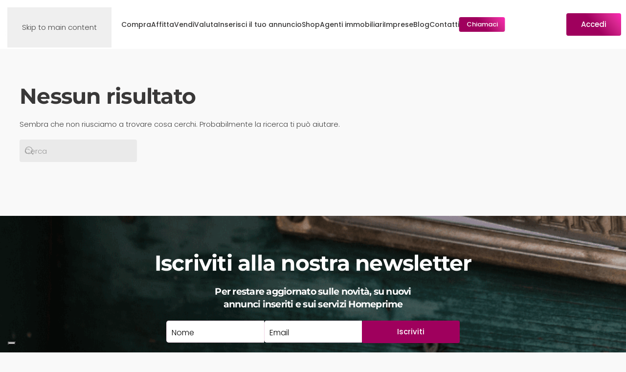

--- FILE ---
content_type: text/html; charset=UTF-8
request_url: https://homeprime.it/caratteristiche/mq-giardino-158/
body_size: 10105
content:
<!DOCTYPE html>
<html lang="it-IT" prefix="og: https://ogp.me/ns#">
    <head>
        <meta charset="UTF-8">
        <meta name="viewport" content="width=device-width, initial-scale=1">
        <link rel="icon" href="/wp-content/uploads/2023/05/favicon.png" sizes="any">
                <link rel="apple-touch-icon" href="/wp-content/uploads/2023/05/apple-touch-icon.png">
                
<!-- Ottimizzazione per i motori di ricerca di Rank Math - https://rankmath.com/ -->
<title>Mq Giardino: 158 Archivi - Homeprime</title>
<meta name="robots" content="noindex, follow"/>
<meta property="og:locale" content="it_IT" />
<meta property="og:type" content="article" />
<meta property="og:title" content="Mq Giardino: 158 Archivi - Homeprime" />
<meta property="og:url" content="https://homeprime.it/caratteristiche/mq-giardino-158/" />
<meta property="og:site_name" content="Homeprime" />
<meta property="article:publisher" content="https://www.facebook.com/homeprimeitalia" />
<meta property="og:image" content="https://homeprime.it/wp-content/uploads/2022/03/HOME-PRIME-banner-600x300px-200-x-200-px-1920-×-1080-px-1.jpg" />
<meta property="og:image:secure_url" content="https://homeprime.it/wp-content/uploads/2022/03/HOME-PRIME-banner-600x300px-200-x-200-px-1920-×-1080-px-1.jpg" />
<meta property="og:image:width" content="1920" />
<meta property="og:image:height" content="1080" />
<meta property="og:image:type" content="image/jpeg" />
<meta name="twitter:card" content="summary_large_image" />
<meta name="twitter:title" content="Mq Giardino: 158 Archivi - Homeprime" />
<meta name="twitter:image" content="https://homeprime.it/wp-content/uploads/2022/03/HOME-PRIME-banner-600x300px-200-x-200-px-1920-×-1080-px-1.jpg" />
<script type="application/ld+json" class="rank-math-schema">{"@context":"https://schema.org","@graph":[{"@type":"RealEstateAgent","@id":"https://homeprime.it/#organization","name":"Homeprime","url":"https://homeprime.it","sameAs":["https://www.facebook.com/homeprimeitalia"],"openingHours":["Monday,Tuesday,Wednesday,Thursday,Friday,Saturday,Sunday 09:00-17:00"]},{"@type":"WebSite","@id":"https://homeprime.it/#website","url":"https://homeprime.it","name":"Homeprime","publisher":{"@id":"https://homeprime.it/#organization"},"inLanguage":"it-IT"},{"@type":"BreadcrumbList","@id":"https://homeprime.it/caratteristiche/mq-giardino-158/#breadcrumb","itemListElement":[{"@type":"ListItem","position":"1","item":{"@id":"https://homeprime.it","name":"Home"}},{"@type":"ListItem","position":"2","item":{"@id":"https://homeprime.it/caratteristiche/mq-giardino-158/","name":"Mq Giardino: 158"}}]},{"@type":"CollectionPage","@id":"https://homeprime.it/caratteristiche/mq-giardino-158/#webpage","url":"https://homeprime.it/caratteristiche/mq-giardino-158/","name":"Mq Giardino: 158 Archivi - Homeprime","isPartOf":{"@id":"https://homeprime.it/#website"},"inLanguage":"it-IT","breadcrumb":{"@id":"https://homeprime.it/caratteristiche/mq-giardino-158/#breadcrumb"}}]}</script>
<!-- /Rank Math WordPress SEO plugin -->

<link rel='dns-prefetch' href='//cdn.iubenda.com' />
<link rel='dns-prefetch' href='//cdnjs.cloudflare.com' />
<link rel="alternate" type="application/rss+xml" title="Homeprime &raquo; Feed" href="https://homeprime.it/feed/" />
<link rel="alternate" type="application/rss+xml" title="Homeprime &raquo; Feed dei commenti" href="https://homeprime.it/comments/feed/" />
<link rel="alternate" type="application/rss+xml" title="Feed Homeprime &raquo; Mq Giardino: 158 Caratteristica Aggiuntiva" href="https://homeprime.it/caratteristiche/mq-giardino-158/feed/" />
<link rel='stylesheet' id='contact-form-7-css' href='https://homeprime.it/wp-content/plugins/contact-form-7/includes/css/styles.css?ver=6.1.4' media='all' />
<link rel='stylesheet' id='mb-theme-homeprime-valutatore-immobiliare-css-css' href='https://homeprime.it/wp-content/plugins/homeprime-valutatore-immobiliare/css/homeprime-valutatore-immobiliare-style.min.css?ver=1768581140' media='all' />
<link rel='stylesheet' id='parent-style-css' href='https://homeprime.it/wp-content/themes/yootheme/style.css?ver=6.9' media='all' />
<link rel='stylesheet' id='fontawesome-cdn-css' href='https://cdnjs.cloudflare.com/ajax/libs/font-awesome/6.6.0/css/all.min.css?ver=1768581140' media='all' />
<link rel='stylesheet' id='select2-css-css' href='https://homeprime.it/wp-content/themes/mb-child/css/select2.min.css?ver=6.9' media='all' />
<link rel='stylesheet' id='dashboard_css-css' href='https://homeprime.it/wp-content/themes/mb-child/css/dashboard.css?ver=1768581140' media='' />
<link rel='stylesheet' id='custom_css-css' href='https://homeprime.it/wp-content/themes/mb-child/css/custom.css?ver=1768581140' media='all' />
<link rel='stylesheet' id='rate-front-css' href='https://homeprime.it/wp-content/themes/mb-child/css/rate-front.css?ver=6.9' media='all' />
<link rel='stylesheet' id='render-search-css' href='https://homeprime.it/wp-content/themes/mb-child/css/render-search.css?ver=6.9' media='all' />
<link href="https://homeprime.it/wp-content/themes/mb-child/css/theme.1.css?ver=1767781016" rel="stylesheet">
<link href="https://homeprime.it/wp-content/themes/mb-child/css/custom.css?ver=4.5.33" rel="stylesheet">
<script src="https://homeprime.it/wp-includes/js/jquery/jquery.min.js?ver=3.7.1" id="jquery-core-js"></script>
<script src="https://homeprime.it/wp-includes/js/jquery/jquery-migrate.min.js?ver=3.4.1" id="jquery-migrate-js"></script>
<link rel="https://api.w.org/" href="https://homeprime.it/wp-json/" /><link rel="EditURI" type="application/rsd+xml" title="RSD" href="https://homeprime.it/xmlrpc.php?rsd" />
<meta name="generator" content="WordPress 6.9" />
<script defer src="https://cdn.jsdelivr.net/npm/alpinejs@3.x.x/dist/cdn.min.js"></script><link rel="apple-touch-icon" sizes="180x180" href="/favicons/apple-touch-icon.png">
	<link rel="icon" type="image/png" sizes="32x32" href="/favicons/favicon-32x32.png">
	<link rel="icon" type="image/png" sizes="16x16" href="/favicons/favicon-16x16.png">
	<link rel="manifest" href="/favicons/site.webmanifest">
	<link rel="mask-icon" href="/favicons/safari-pinned-tab.svg" color="#5bbad5">
	<link rel="shortcut icon" href="/favicons/favicon.ico">
	<meta name="msapplication-TileColor" content="#da532c">
	<meta name="msapplication-config" content="/favicons/browserconfig.xml">
	<meta name="theme-color" content="#ffffff"><!-- Google Tag Manager -->
	<script>// Load GTM for everyone except PageSpeed Insight Tool 😉
    if(navigator.userAgent.indexOf("Chrome-Lighthouse") == -1) { (function(w,d,s,l,i){w[l]=w[l]||[];w[l].push({'gtm.start':
	new Date().getTime(),event:'gtm.js'});var f=d.getElementsByTagName(s)[0],
	j=d.createElement(s),dl=l!='dataLayer'?'&l='+l:'';j.async=true;j.src=
	'https://www.googletagmanager.com/gtm.js?id='+i+dl;f.parentNode.insertBefore(j,f);
	})(window,document,'script','dataLayer','GTM-TC82JX4');}</script>
	<!-- End Google Tag Manager --><script src="https://homeprime.it/wp-content/themes/yootheme/vendor/assets/uikit/dist/js/uikit.js?ver=4.5.33"></script>
<script src="https://homeprime.it/wp-content/themes/yootheme/vendor/assets/uikit/dist/js/uikit-icons-design-bites.min.js?ver=4.5.33"></script>
<script src="https://homeprime.it/wp-content/themes/yootheme/js/theme.js?ver=4.5.33"></script>
<script>window.yootheme ||= {}; var $theme = yootheme.theme = {"i18n":{"close":{"label":"Chiudi","0":"yootheme"},"totop":{"label":"Back to top","0":"yootheme"},"marker":{"label":"Open","0":"yootheme"},"navbarToggleIcon":{"label":"Apri menu","0":"yootheme"},"paginationPrevious":{"label":"Pagina precedente","0":"yootheme"},"paginationNext":{"label":"Pagina successiva","0":"yootheme"},"searchIcon":{"toggle":"Open Search","submit":"Submit Search"},"slider":{"next":"Next slide","previous":"Previous slide","slideX":"Slide %s","slideLabel":"%s of %s"},"slideshow":{"next":"Next slide","previous":"Previous slide","slideX":"Slide %s","slideLabel":"%s of %s"},"lightboxPanel":{"next":"Next slide","previous":"Previous slide","slideLabel":"%s of %s","close":"Close"}}};</script>
		<style id="wp-custom-css">
			#newsletter .uk-input::placeholder{
	color:black;
	font-size:16px;
}

.grecaptcha-badge{
	display:none !important;
}
div#newsletter {
    margin-top: 40px !important;
}
#newsletter .uk-input{
	color:black !important;
}
/***
 * Timeline
 * ****/
.el-timeline-number.el-timeline-icon {
    position: absolute;
    width: 50px;
    height: 50px;
    align-items: center;
    display: flex;
    justify-content: center;
    left: 47.1% !important;
	
    border-color:#9f005d
}

.el-timeline-number.el-timeline-icon{
    color:#9f005d !important;
    font-size:20px;
    font-weight:bold
    
}

/**BLOG**/
.uk-navbar-dropdown{
	min-width:26%;
}
.blog article,.archive article {
    border: 1px solid #ebebeb;
    text-align: center;
    border-radius: 6px;
    padding: 1%;
    -webkit-box-shadow: 10px 10px 35px -4px rgba(222,222,222,1);
-moz-box-shadow: 10px 10px 35px -4px rgba(222,222,222,1);
box-shadow: 10px 10px 35px -4px rgba(222,222,222,1);
}
.hover-card-custom:hover{
	-webkit-box-shadow: 10px 10px 30px 6px rgba(222,222,222,1);
-moz-box-shadow: 10px 10px 30px 6px rgba(222,222,222,1);
box-shadow: 10px 10px 30px 6px rgba(222,222,222,1);
}
.blog article:hover,.hover-card-custom:hover {
-webkit-box-shadow: 10px 10px 30px 6px rgba(222,222,222,1);
-moz-box-shadow: 10px 10px 30px 6px rgba(222,222,222,1);
box-shadow: 10px 10px 30px 6px rgba(222,222,222,1);
}

.blog article .uk-button{
margin-bottom:10%;
}

img.feat-post-img{
    width: 750px !important;
    height: auto !important;
}

/* Chrome, Safari, Edge, Opera */
input::-webkit-outer-spin-button,
input::-webkit-inner-spin-button {
  -webkit-appearance: none;
  margin: 0;
}
.newsletter-form .uk-input{
    height:45px;
    border-radius:5px 0px 0px 5px !important;
    box-shadow:none;
    border:1px solid #9f005d29 !important;
    border-right:0px !important;
}

.newsletter-form .wpcf7-list-item{
    margin:0px

}

.newsletter-form .wpcf7-list-item span{
    font-size:16px;
}

.wpbc_booking_form_structure.wpbc_form_right{
	display:flex;
}

.controls input[type="text"]{
    width: 100% !important;
	height:40px;
}

.form-group {
    margin-bottom: 0px !important;
    padding-bottom: 0px;
}
.form-group:nth-child(5),
.form-group:nth-child(6),
.form-group:nth-child(7){
    width:100%;
}

/*.form-group:nth-child(6){
    display:none !important;
}*/
.newsletter-form input[type="email"]::placeholder {
    color: #00000080;
	font-size:16px;
}

.newsletter-form .uk-button-primary {
    width: 100%;
}
/* Firefox */
input[type=number] {
  -moz-appearance: textfield;
}
.products-list ul{
margin-top:40px;
}
@media only screen and (max-width:1300px) and 
	(min-width:1000px){
	.uk-navbar-nav,
	.uk-navbar-left, .uk-navbar-right, [class*=uk-navbar-center]{
		gap:12px !important;
	}
	
	
}

@media screen 
and (min-width:1000px)
and (max-width:1200px){
     .uk-navbar-nav{
        gap:5px !important;
    }
    .uk-navbar-right .only-lg{
        display:none !important;
    }
    .uk-navbar-right .only-sm{
        display:block !important;
    }
    
}
@media screen 
and (min-width:1000px)
and (max-width:1350px)
{
  .uk-navbar-container>div {
      padding:0px !important;
  }
    
    .uk-logo{
        width:100px;
    }
    
}



@media only screen and (max-width:750px){
	.infos-wrap .uk-subnav-pill a {
    font-size:12px !important;
}
	.infos-wrap .uk-subnav{
		margin-left:0px;
	}
.infos-wrap .uk-subnav-pill>*{
    padding:0px !important;
    margin:0 auto;
}
	.wpbc_booking_form_structure.wpbc_form_right{
		flex-direction:column;
	}
	.wpbc_booking_form_structure .uk-grid>*{
		padding-left:0px !important;
	}
}
.newsletter-form span.wpcf7-list-item-label{
    font-size:13px;
    margin-left:5px
}
.newsletter-form p{
    margin-top:0px;
}
.newsletter-form span.wpcf7-list-item label{
    display:flex;
    align-items:center;
    justify-content:center;
}
@media only screen and (max-width:1200px){
.uk-navbar-nav>li>a{
    padding:5px !important;
    font-size:0.9rem;
}
}

		</style>
		    </head>
    <body class="archive tax-caratteristiche-aggiuntive term-mq-giardino-158 term-550 wp-theme-yootheme wp-child-theme-mb-child ">

        <!-- Google Tag Manager (noscript) -->
    <noscript><iframe src="https://www.googletagmanager.com/ns.html?id=GTM-TC82JX4"
    height="0" width="0" style="display:none;visibility:hidden"></iframe></noscript>
    <!-- End Google Tag Manager (noscript) -->
        <div class="uk-hidden-visually uk-notification uk-notification-top-left uk-width-auto">
            <div class="uk-notification-message">
                <a href="#tm-main" class="uk-link-reset">Skip to main content</a>
            </div>
        </div>

        
        
        <div class="tm-page">

                        


<header class="tm-header-mobile uk-hidden@m">


    
        <div class="uk-navbar-container">

            <div class="uk-container uk-container-expand">
                <nav class="uk-navbar" uk-navbar="{&quot;align&quot;:&quot;left&quot;,&quot;container&quot;:&quot;.tm-header-mobile&quot;,&quot;boundary&quot;:&quot;.tm-header-mobile .uk-navbar-container&quot;}">

                                        <div class="uk-navbar-left ">

                        
                                                    <a uk-toggle href="#tm-dialog-mobile" class="uk-navbar-toggle">

        
        <div uk-navbar-toggle-icon></div>

        
    </a>                        
                        
                    </div>
                    
                                        <div class="uk-navbar-center">

                                                    <a href="https://homeprime.it/" aria-label="Torna alla Home" class="uk-logo uk-navbar-item">
    <img alt loading="eager" src="/wp-content/themes/yootheme/cache/70/HomePrime-logo-70d2c8cb.png" srcset="/wp-content/themes/yootheme/cache/70/HomePrime-logo-70d2c8cb.png 138w, /wp-content/themes/yootheme/cache/b0/HomePrime-logo-b0690800.png 276w" sizes="(min-width: 138px) 138px" width="138" height="81"></a>                        
                        
                    </div>
                    
                                        <div class="uk-navbar-right">

                        
                                                    
<div class="uk-navbar-item widget widget_text" id="text-10">

    
    			<div class="uk-panel textwidget">        <a class="uk-button uk-button-primary only-lg" href="/accedi-registrati">
            Accedi
        </a>
        <a class="uk-button uk-button-primary uk-button-small only-sm" href="/accedi-registrati">
            <i class="fas fa-user"></i>
        </a>
    </div>
		
</div>
                        
                    </div>
                    
                </nav>
            </div>

        </div>

    



    
        <div id="tm-dialog-mobile" class="uk-modal uk-modal-full" uk-modal>
        <div class="uk-modal-dialog uk-flex">

                        <button class="uk-modal-close-full uk-close-large" type="button" uk-close uk-toggle="cls: uk-modal-close-full uk-close-large uk-modal-close-default; mode: media; media: @s"></button>
            
            <div class="uk-modal-body uk-padding-large uk-margin-auto uk-flex uk-flex-column uk-box-sizing-content uk-width-auto@s" uk-height-viewport uk-toggle="{&quot;cls&quot;:&quot;uk-padding-large&quot;,&quot;mode&quot;:&quot;media&quot;,&quot;media&quot;:&quot;@s&quot;}">

                                <div class="uk-margin-auto-vertical">
                    
<div class="uk-panel widget widget_nav_menu" id="nav_menu-2">

    
    
<ul class="uk-nav uk-nav-default">
    
	<li class="menu-item menu-item-type-custom menu-item-object-custom menu-item-has-children uk-parent"><a href="/ricerca-annunci/?tipologia-contratto=vendita">Compra</a>
	<ul class="uk-nav-sub">

		<li class="menu-item menu-item-type-post_type menu-item-object-page"><a href="https://homeprime.it/comprare-casa/">Guida per acquirenti</a></li>
		<li class="menu-item menu-item-type-post_type menu-item-object-page"><a href="https://homeprime.it/consulenza-mutuo/">Richiedi consulenza mutuo</a></li></ul></li>
	<li class="menu-item menu-item-type-custom menu-item-object-custom menu-item-has-children uk-parent"><a href="/ricerca-annunci/?tipologia-contratto=affitto">Affitta</a>
	<ul class="uk-nav-sub">

		<li class="menu-item menu-item-type-post_type menu-item-object-page"><a href="https://homeprime.it/affitta-la-tua-casa/">Affitta la tua casa</a></li>
		<li class="menu-item menu-item-type-post_type menu-item-object-page"><a href="https://homeprime.it/guida-per-proprietari/">Guida per proprietari</a></li>
		<li class="menu-item menu-item-type-post_type menu-item-object-page"><a href="https://homeprime.it/guida-per-inquilini/">Guida per inquilini</a></li></ul></li>
	<li class="menu-item menu-item-type-custom menu-item-object-custom menu-item-has-children uk-parent"><a href="/vendi/">Vendi</a>
	<ul class="uk-nav-sub">

		<li class="menu-item menu-item-type-post_type menu-item-object-page"><a href="https://homeprime.it/vendi/vendere/">Guida per venditori</a></li>
		<li class="menu-item menu-item-type-post_type menu-item-object-page"><a href="https://homeprime.it/vendi/inserisci-il-tuo-annuncio/">Vendi casa da privato</a></li>
		<li class="menu-item menu-item-type-post_type menu-item-object-page"><a href="https://homeprime.it/vendi/scegli-il-tuo-agente-immobiliare/">Scegli il tuo agente immobiliare</a></li>
		<li class="menu-item menu-item-type-post_type menu-item-object-page"><a href="https://homeprime.it/vendi-casa-con-agente-immobiliare/">Vendi casa con agente immobiliare</a></li></ul></li>
	<li class="menu-item menu-item-type-post_type menu-item-object-page"><a href="https://homeprime.it/valutazione-immobiliare/">Valuta</a></li>
	<li class="menu-item menu-item-type-post_type menu-item-object-page"><a href="https://homeprime.it/vendi/inserisci-il-tuo-annuncio/">Inserisci il tuo annuncio</a></li>
	<li class="menu-item menu-item-type-post_type menu-item-object-page"><a href="https://homeprime.it/agenzia-immobiliare-online/">Shop</a></li>
	<li class="menu-item menu-item-type-post_type menu-item-object-page menu-item-has-children uk-parent"><a href="https://homeprime.it/agenti-immobiliari/">Agenti immobiliari</a>
	<ul class="uk-nav-sub">

		<li class="menu-item menu-item-type-post_type menu-item-object-page"><a href="https://homeprime.it/agenti-immobiliari/programma-partner/">Programma partner</a></li></ul></li>
	<li class="menu-item menu-item-type-post_type menu-item-object-page menu-item-has-children uk-parent"><a href="https://homeprime.it/imprese/">Imprese</a>
	<ul class="uk-nav-sub">

		<li class="menu-item menu-item-type-post_type menu-item-object-page"><a href="https://homeprime.it/imprese/programma-imprese/">Programma imprese</a></li>
		<li class="menu-item menu-item-type-post_type menu-item-object-page"><a href="https://homeprime.it/imprese/nuove-costruzioni/">Nuove costruzioni</a></li></ul></li>
	<li class="menu-item menu-item-type-post_type menu-item-object-page"><a href="https://homeprime.it/blog/">Blog</a></li>
	<li class="menu-item menu-item-type-post_type menu-item-object-page"><a href="https://homeprime.it/contatti/">Contatti</a></li></ul>

</div>
                </div>
                
                
            </div>

        </div>
    </div>
    
    

</header>




<header class="tm-header uk-visible@m">



        <div uk-sticky media="@m" cls-active="uk-navbar-sticky" sel-target=".uk-navbar-container">
    
        <div class="uk-navbar-container">

            <div class="uk-container uk-container-expand">
                <nav class="uk-navbar" uk-navbar="{&quot;align&quot;:&quot;left&quot;,&quot;container&quot;:&quot;.tm-header &gt; [uk-sticky]&quot;,&quot;boundary&quot;:&quot;.tm-header .uk-navbar-container&quot;}">

                                        <div class="uk-navbar-left ">

                                                    <a href="https://homeprime.it/" aria-label="Torna alla Home" class="uk-logo uk-navbar-item">
    <img alt loading="eager" src="/wp-content/themes/yootheme/cache/70/HomePrime-logo-70d2c8cb.png" srcset="/wp-content/themes/yootheme/cache/70/HomePrime-logo-70d2c8cb.png 138w, /wp-content/themes/yootheme/cache/b0/HomePrime-logo-b0690800.png 276w" sizes="(min-width: 138px) 138px" width="138" height="81"></a>                        
                        
                        
                    </div>
                    
                                        <div class="uk-navbar-center">

                        
                                                    
<ul class="uk-navbar-nav">
    
	<li class="menu-item menu-item-type-custom menu-item-object-custom menu-item-has-children uk-parent"><a href="/ricerca-annunci/?tipologia-contratto=vendita">Compra</a>
	<div class="uk-drop uk-navbar-dropdown"><div><ul class="uk-nav uk-navbar-dropdown-nav">

		<li class="menu-item menu-item-type-post_type menu-item-object-page"><a href="https://homeprime.it/comprare-casa/">Guida per acquirenti</a></li>
		<li class="menu-item menu-item-type-post_type menu-item-object-page"><a href="https://homeprime.it/consulenza-mutuo/">Richiedi consulenza mutuo</a></li></ul></div></div></li>
	<li class="menu-item menu-item-type-custom menu-item-object-custom menu-item-has-children uk-parent"><a href="/ricerca-annunci/?tipologia-contratto=affitto">Affitta</a>
	<div class="uk-drop uk-navbar-dropdown"><div><ul class="uk-nav uk-navbar-dropdown-nav">

		<li class="menu-item menu-item-type-post_type menu-item-object-page"><a href="https://homeprime.it/affitta-la-tua-casa/">Affitta la tua casa</a></li>
		<li class="menu-item menu-item-type-post_type menu-item-object-page"><a href="https://homeprime.it/guida-per-proprietari/">Guida per proprietari</a></li>
		<li class="menu-item menu-item-type-post_type menu-item-object-page"><a href="https://homeprime.it/guida-per-inquilini/">Guida per inquilini</a></li></ul></div></div></li>
	<li class="menu-item menu-item-type-custom menu-item-object-custom menu-item-has-children uk-parent"><a href="/vendi/">Vendi</a>
	<div class="uk-drop uk-navbar-dropdown"><div><ul class="uk-nav uk-navbar-dropdown-nav">

		<li class="menu-item menu-item-type-post_type menu-item-object-page"><a href="https://homeprime.it/vendi/vendere/">Guida per venditori</a></li>
		<li class="menu-item menu-item-type-post_type menu-item-object-page"><a href="https://homeprime.it/vendi/inserisci-il-tuo-annuncio/">Vendi casa da privato</a></li>
		<li class="menu-item menu-item-type-post_type menu-item-object-page"><a href="https://homeprime.it/vendi/scegli-il-tuo-agente-immobiliare/">Scegli il tuo agente immobiliare</a></li>
		<li class="menu-item menu-item-type-post_type menu-item-object-page"><a href="https://homeprime.it/vendi-casa-con-agente-immobiliare/">Vendi casa con agente immobiliare</a></li></ul></div></div></li>
	<li class="menu-item menu-item-type-post_type menu-item-object-page"><a href="https://homeprime.it/valutazione-immobiliare/">Valuta</a></li>
	<li class="menu-item menu-item-type-post_type menu-item-object-page"><a href="https://homeprime.it/vendi/inserisci-il-tuo-annuncio/">Inserisci il tuo annuncio</a></li>
	<li class="menu-item menu-item-type-post_type menu-item-object-page"><a href="https://homeprime.it/agenzia-immobiliare-online/">Shop</a></li>
	<li class="menu-item menu-item-type-post_type menu-item-object-page menu-item-has-children uk-parent"><a href="https://homeprime.it/agenti-immobiliari/">Agenti immobiliari</a>
	<div class="uk-drop uk-navbar-dropdown"><div><ul class="uk-nav uk-navbar-dropdown-nav">

		<li class="menu-item menu-item-type-post_type menu-item-object-page"><a href="https://homeprime.it/agenti-immobiliari/programma-partner/">Programma partner</a></li></ul></div></div></li>
	<li class="menu-item menu-item-type-post_type menu-item-object-page menu-item-has-children uk-parent"><a href="https://homeprime.it/imprese/">Imprese</a>
	<div class="uk-drop uk-navbar-dropdown"><div><ul class="uk-nav uk-navbar-dropdown-nav">

		<li class="menu-item menu-item-type-post_type menu-item-object-page"><a href="https://homeprime.it/imprese/programma-imprese/">Programma imprese</a></li>
		<li class="menu-item menu-item-type-post_type menu-item-object-page"><a href="https://homeprime.it/imprese/nuove-costruzioni/">Nuove costruzioni</a></li></ul></div></div></li>
	<li class="menu-item menu-item-type-post_type menu-item-object-page"><a href="https://homeprime.it/blog/">Blog</a></li>
	<li class="menu-item menu-item-type-post_type menu-item-object-page"><a href="https://homeprime.it/contatti/">Contatti</a></li></ul>

<div class="uk-navbar-item widget widget_custom_html" id="custom_html-3">

    
    <div class="textwidget custom-html-widget">            <a href="tel:+390521963390" class="cta-chiamaci-nav uk-button uk-button-primary uk-button-small">Chiamaci</a>
</div>
</div>
                        
                    </div>
                    
                                        <div class="uk-navbar-right">

                        
                                                    
<div class="uk-navbar-item widget widget_text" id="text-9">

    
    			<div class="uk-panel textwidget">        <a class="uk-button uk-button-primary only-lg" href="/accedi-registrati">
            Accedi
        </a>
        <a class="uk-button uk-button-primary uk-button-small only-sm" href="/accedi-registrati">
            <i class="fas fa-user"></i>
        </a>
    </div>
		
</div>
                        
                    </div>
                    
                </nav>
            </div>

        </div>

        </div>
    







</header>

            
            
            <main id="tm-main"  class="tm-main uk-section uk-section-default" uk-height-viewport="expand: true">

                                <div class="uk-container">

                    
                    <div class="uk-grid" uk-grid>
                        <div class="uk-width-expand@m">

                    
                            
                

<h1>Nessun risultato</h1>


    <p>Sembra che non riusciamo a trovare cosa cerchi. Probabilmente la ricerca ti può aiutare.</p>

    

    <form id="search-0" action="https://homeprime.it/" method="get" role="search" class="uk-search uk-search-default"><span uk-search-icon></span><input name="s" placeholder="Cerca" required aria-label="Cerca" type="search" class="uk-search-input"></form>
    

        
                                                </div>

                        
                    </div>
                     
                </div>
                
            </main>

            
                        <footer>
                <!-- Builder #footer --><style class="uk-margin-remove-adjacent">#footer\#0 > * > *:nth-child(1) > a{color:#3567B8;}#footer\#0 > * > *:nth-child(2) > a{color: #06AAF4;}#footer\#0 > * > *:nth-child(3) > a{color: #000;}#footer\#0 > * > *:nth-child(4) > a{color: #8A9CFE;}#footer{background:white; margin-top:0 !important;}</style>
<div id="newsletter" class="uk-section-default uk-preserve-color uk-light uk-position-relative">
        <div data-src="/wp-content/uploads/2022/04/foto-newsletter-2.png" data-srcset="/wp-content/uploads/2022/04/foto-newsletter-2.png 1920w" data-sizes="(max-aspect-ratio: 1920/700) 274vh" data-sources="[]" uk-img class="uk-background-norepeat uk-background-cover uk-background-center-center uk-background-fixed uk-section">    
        
                <div class="uk-position-cover" style="background-color: rgba(0, 0, 0, 0.24);"></div>        
        
            
                                <div class="uk-position-relative uk-panel">                
                    <div class="uk-grid-margin uk-container"><div class="uk-grid tm-grid-expand uk-child-width-1-1">
<div class="uk-width-1-1">
    
        
            
            
            
                
                    
<h2 class="uk-h1 uk-position-relative uk-margin-remove-bottom uk-text-center@m uk-text-center" style="z-index: 1;">        Iscriviti alla nostra newsletter    </h2><div class="uk-panel uk-text-lead uk-margin uk-width-large uk-margin-auto uk-text-center"><h4>Per restare aggiornato sulle novità, su nuovi annunci inseriti e sui servizi Homeprime</h4></div><div class="uk-panel uk-text-lead uk-text-muted uk-position-relative uk-margin-small uk-width-xlarge uk-margin-auto uk-text-left@m uk-text-center" style="z-index: 1;">
<div class="wpcf7 no-js" id="wpcf7-f841-o1" lang="it-IT" dir="ltr" data-wpcf7-id="841">
<div class="screen-reader-response"><p role="status" aria-live="polite" aria-atomic="true"></p> <ul></ul></div>
<form action="/caratteristiche/mq-giardino-158/#wpcf7-f841-o1" method="post" class="wpcf7-form init" aria-label="Modulo di contatto" novalidate="novalidate" data-status="init">
<fieldset class="hidden-fields-container"><input type="hidden" name="_wpcf7" value="841" /><input type="hidden" name="_wpcf7_version" value="6.1.4" /><input type="hidden" name="_wpcf7_locale" value="it_IT" /><input type="hidden" name="_wpcf7_unit_tag" value="wpcf7-f841-o1" /><input type="hidden" name="_wpcf7_container_post" value="0" /><input type="hidden" name="_wpcf7_posted_data_hash" value="" /><input type="hidden" name="_wpcf7_recaptcha_response" value="" />
</fieldset>
<div class="newsletter-form">
	<div class="uk-grid-collapse" uk-grid>
		<div class="uk-width-2-3@s">
			<div class="uk-flex uk-flex-row@s uk-flex-column">
				<div>
					<p><span class="wpcf7-form-control-wrap" data-name="firstname"><input size="40" maxlength="400" class="wpcf7-form-control wpcf7-text uk-input" aria-invalid="false" placeholder="Nome" value="" type="text" name="firstname" /></span>
					</p>
				</div>
				<div class="uk-margin-left-small">
					<p><span class="wpcf7-form-control-wrap" data-name="email"><input size="40" maxlength="400" class="wpcf7-form-control wpcf7-email wpcf7-validates-as-required wpcf7-text wpcf7-validates-as-email uk-input" aria-required="true" aria-invalid="false" placeholder="Email" value="" type="email" name="email" /></span>
					</p>
				</div>
			</div>
		</div>
		<div class="uk-width-1-3 uk-flex uk-flex-column">
			<p><input class="wpcf7-form-control wpcf7-submit has-spinner uk-button uk-button-primary" type="submit" value="Iscriviti" />
			</p>
		</div>
	</div>
	<p><span class="wpcf7-form-control-wrap" data-name="acceptance-987"><span class="wpcf7-form-control wpcf7-acceptance"><span class="wpcf7-list-item"><label><input type="checkbox" name="acceptance-987" value="1" class="uk-checkbox" aria-invalid="false" /><span class="wpcf7-list-item-label">Ho letto e accetto la privacy policy</span></label></span></span></span>
	</p>
</div><div class="wpcf7-response-output" aria-hidden="true"></div>
</form>
</div>
</div>
                
            
        
    
</div></div></div>
                                </div>                
            
        
        </div>
    
</div>
<div id="banner-footer" class="uk-section-default uk-section uk-padding-remove-bottom">
    
        
        
        
            
                
                    <div class="uk-grid tm-grid-expand uk-child-width-1-1 uk-grid-margin">
<div class="uk-width-1-1">
    
        
            
            
            
                
                    
<div class="uk-margin">
        <img src="/wp-content/themes/yootheme/cache/a8/skyline-new-a8437fed.png" srcset="/wp-content/themes/yootheme/cache/df/skyline-new-df835277.png 768w, /wp-content/themes/yootheme/cache/f8/skyline-new-f8dba17f.png 1024w, /wp-content/themes/yootheme/cache/37/skyline-new-3762a166.png 1366w, /wp-content/themes/yootheme/cache/90/skyline-new-90d4c949.png 1600w, /wp-content/themes/yootheme/cache/c6/skyline-new-c6644eb0.png 1920w, /wp-content/themes/yootheme/cache/a8/skyline-new-a8437fed.png 2650w" sizes="(min-width: 2650px) 2650px" width="2650" height="520" class="el-image" alt loading="lazy">    
    
</div>
                
            
        
    
</div></div>
                
            
        
    
</div>
<div id="footer" class="uk-margin-medium-top uk-section-default uk-section" uk-scrollspy="target: [uk-scrollspy-class]; cls: uk-animation-fade; delay: 50;">
    
        
        
        
            
                                <div class="uk-container uk-container-large">                
                    <div class="uk-grid tm-grid-expand uk-grid-row-large uk-grid-margin-large" uk-grid>
<div class="uk-width-1-2 uk-width-1-2@s uk-width-1-5@m">
    
        
            
            
            
                
                    
<h3 class="uk-h5 uk-position-relative uk-margin-remove-bottom" style="z-index: 1;" uk-scrollspy-class>        Prodotti Homeprime    </h3><div class="uk-panel products-list uk-margin uk-margin-remove-top" uk-scrollspy-class><p><ul class="uk-list uk-position-relative uk-margin-medium">
            <li class="el-item">
            <div class="el-content uk-panel">
                <a href="https://homeprime.shop/prodotto/ape/" class="el-link uk-link-muted uk-margin-remove-last-child"
                    target="_blank">Ape</a>
            </div>
        </li>
            <li class="el-item">
            <div class="el-content uk-panel">
                <a href="https://homeprime.shop/prodotto/referto/" class="el-link uk-link-muted uk-margin-remove-last-child"
                    target="_blank">Referto tecnico</a>
            </div>
        </li>
            <li class="el-item">
            <div class="el-content uk-panel">
                <a href="https://homeprime.shop/prodotto/visura-catastale-storica/" class="el-link uk-link-muted uk-margin-remove-last-child"
                    target="_blank">Visura catastale storica</a>
            </div>
        </li>
            <li class="el-item">
            <div class="el-content uk-panel">
                <a href="https://homeprime.shop/prodotto/planimetrie/" class="el-link uk-link-muted uk-margin-remove-last-child"
                    target="_blank">Planimetrie</a>
            </div>
        </li>
            <li class="el-item">
            <div class="el-content uk-panel">
                <a href="https://homeprime.shop/prodotto/casa-smart/" class="el-link uk-link-muted uk-margin-remove-last-child"
                    target="_blank">Casa smart</a>
            </div>
        </li>
            <li class="el-item">
            <div class="el-content uk-panel">
                <a href="https://homeprime.shop/prodotto/shooting-fotografico-e-virtual-tour/" class="el-link uk-link-muted uk-margin-remove-last-child"
                    target="_blank">Shooting foto e virtual tour</a>
            </div>
        </li>
            <li class="el-item">
            <div class="el-content uk-panel">
                <a href="https://homeprime.shop/prodotto/perizia-immobiliare/" class="el-link uk-link-muted uk-margin-remove-last-child"
                    target="_blank">Perizia immobiliare</a>
            </div>
        </li>
            <li class="el-item">
            <div class="el-content uk-panel">
                <a href="https://homeprime.shop/prodotto/registrazione-contratti-di-locazione/" class="el-link uk-link-muted uk-margin-remove-last-child"
                    target="_blank">Registrazione contratti di locazione</a>
            </div>
        </li>
    </ul></p></div>
                
            
        
    
</div>
<div class="uk-width-1-2 uk-width-1-2@s uk-width-1-5@m">
    
        
            
            
            
                
                    
<h3 class="uk-h5 uk-position-relative uk-margin-remove-bottom" style="z-index: 1;" uk-scrollspy-class>        Menu    </h3>
<ul class="uk-list uk-margin-medium" uk-scrollspy-class>
    
    
                <li class="el-item">            <div class="el-content uk-panel"><a href="/valutazione-immobiliare/" class="el-link uk-link-muted uk-margin-remove-last-child">Valuta il tuo immobile</a></div>        </li>                <li class="el-item">            <div class="el-content uk-panel"><a href="/agenti-immobiliari/" class="el-link uk-link-muted uk-margin-remove-last-child">Agenti Immobiliari</a></div>        </li>                <li class="el-item">            <div class="el-content uk-panel"><a href="/blog/" class="el-link uk-link-muted uk-margin-remove-last-child">Blog</a></div>        </li>                <li class="el-item">            <div class="el-content uk-panel"><a href="/contatti/" class="el-link uk-link-muted uk-margin-remove-last-child">Contatti</a></div>        </li>                <li class="el-item">            <div class="el-content uk-panel"><a href="/agenzia-immobiliare-online/" class="el-link uk-link-muted uk-margin-remove-last-child">Shop</a></div>        </li>                <li class="el-item">            <div class="el-content uk-panel"><a href="/consulenza-immobiliare/" class="el-link uk-link-muted uk-margin-remove-last-child">Richiedi una Consulenza</a></div>        </li>        
    
    
</ul>
                
            
        
    
</div>
<div class="uk-width-1-2 uk-width-1-3@s uk-width-1-5@m">
    
        
            
            
            
                
                    
<h3 class="uk-h5 uk-position-relative uk-margin-remove-bottom" style="z-index: 1;" uk-scrollspy-class>        Guide    </h3>
<ul class="uk-list uk-margin-medium" uk-scrollspy-class>
    
    
                <li class="el-item">            <div class="el-content uk-panel"><a href="/comprare-casa/" class="el-link uk-link-muted uk-margin-remove-last-child">Guida all'acquirente</a></div>        </li>                <li class="el-item">            <div class="el-content uk-panel"><a href="/guida-per-locatari/" class="el-link uk-link-muted uk-margin-remove-last-child">Guide per Proprietari</a></div>        </li>                <li class="el-item">            <div class="el-content uk-panel"><a href="/guida-per-locatori/" class="el-link uk-link-muted uk-margin-remove-last-child">Guide per Affittuari</a></div>        </li>                <li class="el-item">            <div class="el-content uk-panel"><a href="/vendere/" class="el-link uk-link-muted uk-margin-remove-last-child">Guide per Venditori</a></div>        </li>        
    
    
</ul>
                
            
        
    
</div>
<div class="uk-width-1-2 uk-width-1-3@s uk-width-1-5@m">
    
        
            
            
            
                
                    
<h3 class="uk-h5 uk-position-relative uk-margin-remove-bottom" style="z-index: 1;" uk-scrollspy-class>        Link Utili    </h3>
<ul class="uk-list uk-margin-medium" uk-scrollspy-class>
    
    
                <li class="el-item">            <div class="el-content uk-panel"><a href="https://www.iubenda.com/privacy-policy/76672935" class="el-link uk-link-muted uk-margin-remove-last-child">Privacy Policy</a></div>        </li>                <li class="el-item">            <div class="el-content uk-panel"><a href="https://www.iubenda.com/privacy-policy/76672935/cookie-policy" class="el-link uk-link-muted uk-margin-remove-last-child">Cookie Policy</a></div>        </li>                <li class="el-item">            <div class="el-content uk-panel"><a href="/termini-e-condizioni" class="el-link uk-link-muted uk-margin-remove-last-child">Termini e condizioni</a></div>        </li>                <li class="el-item">            <div class="el-content uk-panel"><a href="/credits/" class="el-link uk-link-muted uk-margin-remove-last-child">Credits</a></div>        </li>        
    
    
</ul>
                
            
        
    
</div>
<div class="uk-width-1-3@s uk-width-1-5@m">
    
        
            
            
            
                
                    
<h3 class="uk-h5 uk-position-relative uk-text-left@m uk-text-center" style="z-index: 1;" uk-scrollspy-class>        Seguici    </h3>
<div id="footer#0" class="uk-position-relative uk-margin-medium uk-text-left@m uk-text-center" style="z-index: 1;" uk-scrollspy-class>    <ul class="uk-child-width-auto uk-grid-small uk-flex-inline uk-flex-middle" uk-grid>
            <li class="el-item">
<a class="el-link uk-icon-button" href="https://www.facebook.com/homeprimeitalia" rel="noreferrer"><span uk-icon="icon: facebook;"></span></a></li>
            <li class="el-item">
<a class="el-link uk-icon-button" href="https://www.instagram.com/home_prime_parma/" rel="noreferrer"><span uk-icon="icon: instagram;"></span></a></li>
            <li class="el-item">
<a class="el-link uk-icon-button" href="https://www.youtube.com/channel/UCp6E9Ee4Tb2bRKrJ3d42yUg" rel="noreferrer"><span uk-icon="icon: youtube;"></span></a></li>
    
    </ul></div>
                
            
        
    
</div></div><div class="uk-grid tm-grid-expand uk-child-width-1-1 uk-grid-margin">
<div class="uk-width-1-1">
    
        
            
            
            
                
                    
<div class="uk-position-relative uk-margin uk-text-center@m uk-text-center" style="z-index: 1;" uk-scrollspy-class>
        <a class="el-link" href="#" uk-scroll><img src="/wp-content/themes/yootheme/cache/e5/HomePrime-logo-e5cf099f.png" srcset="/wp-content/themes/yootheme/cache/e5/HomePrime-logo-e5cf099f.png 150w, /wp-content/themes/yootheme/cache/f4/HomePrime-logo-f4d3547f.png 300w" sizes="(min-width: 150px) 150px" width="150" height="88" class="el-image" alt loading="lazy"></a>    
    
</div><div class="uk-panel uk-margin uk-text-center" uk-scrollspy-class><p><strong>Home Prime</strong> di Dall’Aglio Andrea &amp; C. S.a.s. <br />P.Iva 02868320348</p></div><div class="uk-panel uk-text-small uk-text-muted uk-position-relative uk-margin uk-text-center@m uk-text-center" style="z-index: 1;" uk-scrollspy-class><p>© <script> document.currentScript.insertAdjacentHTML('afterend', '<time datetime="' + new Date().toJSON() + '">' + new Intl.DateTimeFormat(document.documentElement.lang, {year: 'numeric'}).format() + '</time>'); </script> Homeprime. All rights reserved. Powered by <a class="uk-link-text" href="/credits">Karmika®</a>.</p></div>
                
            
        
    
</div></div>
                                </div>                
            
        
    
</div>            </footer>
            
        </div>

        
        <script src="https://maps.googleapis.com/maps/api/js?key=AIzaSyDd8yzaUABJy0E8cPCuD4C7CU1_kQcK6GE&callback=Function.prototype&libraries=places,marker,geometry&v=weekly&language=it"></script><script type="speculationrules">
{"prefetch":[{"source":"document","where":{"and":[{"href_matches":"/*"},{"not":{"href_matches":["/wp-*.php","/wp-admin/*","/wp-content/uploads/*","/wp-content/*","/wp-content/plugins/*","/wp-content/themes/mb-child/*","/wp-content/themes/yootheme/*","/*\\?(.+)"]}},{"not":{"selector_matches":"a[rel~=\"nofollow\"]"}},{"not":{"selector_matches":".no-prefetch, .no-prefetch a"}}]},"eagerness":"conservative"}]}
</script>
<script src="https://homeprime.it/wp-includes/js/dist/hooks.min.js?ver=dd5603f07f9220ed27f1" id="wp-hooks-js"></script>
<script src="https://homeprime.it/wp-includes/js/dist/i18n.min.js?ver=c26c3dc7bed366793375" id="wp-i18n-js"></script>
<script id="wp-i18n-js-after">
wp.i18n.setLocaleData( { 'text direction\u0004ltr': [ 'ltr' ] } );
//# sourceURL=wp-i18n-js-after
</script>
<script src="https://homeprime.it/wp-content/plugins/contact-form-7/includes/swv/js/index.js?ver=6.1.4" id="swv-js"></script>
<script id="contact-form-7-js-translations">
( function( domain, translations ) {
	var localeData = translations.locale_data[ domain ] || translations.locale_data.messages;
	localeData[""].domain = domain;
	wp.i18n.setLocaleData( localeData, domain );
} )( "contact-form-7", {"translation-revision-date":"2026-01-14 20:31:08+0000","generator":"GlotPress\/4.0.3","domain":"messages","locale_data":{"messages":{"":{"domain":"messages","plural-forms":"nplurals=2; plural=n != 1;","lang":"it"},"This contact form is placed in the wrong place.":["Questo modulo di contatto \u00e8 posizionato nel posto sbagliato."],"Error:":["Errore:"]}},"comment":{"reference":"includes\/js\/index.js"}} );
//# sourceURL=contact-form-7-js-translations
</script>
<script id="contact-form-7-js-before">
var wpcf7 = {
    "api": {
        "root": "https:\/\/homeprime.it\/wp-json\/",
        "namespace": "contact-form-7\/v1"
    }
};
//# sourceURL=contact-form-7-js-before
</script>
<script src="https://homeprime.it/wp-content/plugins/contact-form-7/includes/js/index.js?ver=6.1.4" id="contact-form-7-js"></script>
<script id="homeprime-valutatore-immobiliare-js-js-extra">
var jsObj = {"ajaxUrl":"https://homeprime.it/wp-admin/admin-ajax.php"};
//# sourceURL=homeprime-valutatore-immobiliare-js-js-extra
</script>
<script src="https://homeprime.it/wp-content/plugins/homeprime-valutatore-immobiliare/js/homeprime-valutatore-immobiliare.js?ver=1768581140" id="homeprime-valutatore-immobiliare-js-js"></script>
<script id="iubenda-forms-js-extra">
var iubFormParams = {"wpcf7":{"35715":{"form":{"map":{"subject":{"email":"email","first_name":"nome","last_name":"cognome"},"preferences":{"privacy":"privacy"}}},"consent":{"legal_notices":[{"identifier":"privacy_policy"},{"identifier":"cookie_policy"}]}},"35465":{"form":{"map":{"subject":{"email":"email","first_name":"nome","last_name":"cognome"},"preferences":{"privacy":"acceptance-478"}}},"consent":{"legal_notices":[{"identifier":"privacy_policy"},{"identifier":"cookie_policy"}]}},"841":{"form":{"map":{"subject":{"email":"email"},"preferences":{"privacy":"acceptance-987"}}},"consent":{"legal_notices":[{"identifier":"privacy_policy"},{"identifier":"cookie_policy"}]}},"52":{"form":{"map":{"subject":{"email":"email","first_name":"nome","last_name":"cognome"},"preferences":{"privacy":"acceptance-478"}}},"consent":{"legal_notices":[{"identifier":"privacy_policy"},{"identifier":"cookie_policy"}]}}}};
//# sourceURL=iubenda-forms-js-extra
</script>
<script src="https://homeprime.it/wp-content/plugins/iubenda-cookie-law-solution/assets/js/frontend.js?ver=3.12.5" id="iubenda-forms-js"></script>
<script id="sentry-js-extra">
var wpData = {"pageId":"550"};
//# sourceURL=sentry-js-extra
</script>
<script src="https://homeprime.it/wp-content/themes/mb-child/includes/sentry/build/index.js?ver=1768581140" id="sentry-js"></script>
<script src="https://homeprime.it/wp-content/themes/mb-child/js/parsley.min.js?ver=1768581140" id="parsley-js"></script>
<script src="https://homeprime.it/wp-content/themes/mb-child/js/select2.min.js?ver=1768581140" id="select2-js"></script>
<script id="form-reg-js-extra">
var regFormAjax = {"ajaxUrl":"https://homeprime.it/wp-admin/admin-ajax.php","send_new_url_nonce":"1211b5d4af"};
//# sourceURL=form-reg-js-extra
</script>
<script src="https://homeprime.it/wp-content/themes/mb-child/js/reg-form.js?ver=1768581140" id="form-reg-js"></script>
<script id="custom-script-js-extra">
var wpAjax = {"ajaxUrl":"https://homeprime.it/wp-admin/admin-ajax.php","annuncio_title":""};
//# sourceURL=custom-script-js-extra
</script>
<script src="https://homeprime.it/wp-content/themes/mb-child/js/custom-script.js?ver=1768581140" id="custom-script-js"></script>
<script src="https://homeprime.it/wp-content/themes/mb-child/js/parsley-validators.js?ver=1768581140" id="parsley-validators-js"></script>
<script id="search-address-js-extra">
var wpObj = {"ajaxUrl":"https://homeprime.it/wp-admin/admin-ajax.php","icon":"https://homeprime.it/wp-content/themes/mb-child/images/map-pin-res.png"};
//# sourceURL=search-address-js-extra
</script>
<script src="https://homeprime.it/wp-content/themes/mb-child/js/search-address.js?ver=1768581140" id="search-address-js"></script>
<script src="https://www.google.com/recaptcha/api.js?render=6LeSnsYqAAAAAKo-a5KkzmS-R3foO_jt3uwYVj_o&amp;ver=3.0" id="google-recaptcha-js"></script>
<script src="https://homeprime.it/wp-includes/js/dist/vendor/wp-polyfill.min.js?ver=3.15.0" id="wp-polyfill-js"></script>
<script id="wpcf7-recaptcha-js-before">
var wpcf7_recaptcha = {
    "sitekey": "6LeSnsYqAAAAAKo-a5KkzmS-R3foO_jt3uwYVj_o",
    "actions": {
        "homepage": "homepage",
        "contactform": "contactform"
    }
};
//# sourceURL=wpcf7-recaptcha-js-before
</script>
<script src="https://homeprime.it/wp-content/plugins/contact-form-7/modules/recaptcha/index.js?ver=6.1.4" id="wpcf7-recaptcha-js"></script>
<script src="//cdn.iubenda.com/cons/iubenda_cons.js?ver=3.12.5" id="iubenda-cons-cdn-js"></script>
<script id="iubenda-cons-js-extra">
var iubConsParams = {"api_key":"CwEKPJ59p5j8WoOZEg8xxiUJ1VvhbwWI","log_level":"error","logger":"console","send_from_local_storage_at_load":"true"};
//# sourceURL=iubenda-cons-js-extra
</script>
<script src="https://homeprime.it/wp-content/plugins/iubenda-cookie-law-solution/assets/js/cons.js?ver=3.12.5" id="iubenda-cons-js"></script>
    </body>
</html>


--- FILE ---
content_type: text/html; charset=utf-8
request_url: https://www.google.com/recaptcha/api2/anchor?ar=1&k=6LeSnsYqAAAAAKo-a5KkzmS-R3foO_jt3uwYVj_o&co=aHR0cHM6Ly9ob21lcHJpbWUuaXQ6NDQz&hl=en&v=PoyoqOPhxBO7pBk68S4YbpHZ&size=invisible&anchor-ms=20000&execute-ms=30000&cb=4j33f3nqaluk
body_size: 48765
content:
<!DOCTYPE HTML><html dir="ltr" lang="en"><head><meta http-equiv="Content-Type" content="text/html; charset=UTF-8">
<meta http-equiv="X-UA-Compatible" content="IE=edge">
<title>reCAPTCHA</title>
<style type="text/css">
/* cyrillic-ext */
@font-face {
  font-family: 'Roboto';
  font-style: normal;
  font-weight: 400;
  font-stretch: 100%;
  src: url(//fonts.gstatic.com/s/roboto/v48/KFO7CnqEu92Fr1ME7kSn66aGLdTylUAMa3GUBHMdazTgWw.woff2) format('woff2');
  unicode-range: U+0460-052F, U+1C80-1C8A, U+20B4, U+2DE0-2DFF, U+A640-A69F, U+FE2E-FE2F;
}
/* cyrillic */
@font-face {
  font-family: 'Roboto';
  font-style: normal;
  font-weight: 400;
  font-stretch: 100%;
  src: url(//fonts.gstatic.com/s/roboto/v48/KFO7CnqEu92Fr1ME7kSn66aGLdTylUAMa3iUBHMdazTgWw.woff2) format('woff2');
  unicode-range: U+0301, U+0400-045F, U+0490-0491, U+04B0-04B1, U+2116;
}
/* greek-ext */
@font-face {
  font-family: 'Roboto';
  font-style: normal;
  font-weight: 400;
  font-stretch: 100%;
  src: url(//fonts.gstatic.com/s/roboto/v48/KFO7CnqEu92Fr1ME7kSn66aGLdTylUAMa3CUBHMdazTgWw.woff2) format('woff2');
  unicode-range: U+1F00-1FFF;
}
/* greek */
@font-face {
  font-family: 'Roboto';
  font-style: normal;
  font-weight: 400;
  font-stretch: 100%;
  src: url(//fonts.gstatic.com/s/roboto/v48/KFO7CnqEu92Fr1ME7kSn66aGLdTylUAMa3-UBHMdazTgWw.woff2) format('woff2');
  unicode-range: U+0370-0377, U+037A-037F, U+0384-038A, U+038C, U+038E-03A1, U+03A3-03FF;
}
/* math */
@font-face {
  font-family: 'Roboto';
  font-style: normal;
  font-weight: 400;
  font-stretch: 100%;
  src: url(//fonts.gstatic.com/s/roboto/v48/KFO7CnqEu92Fr1ME7kSn66aGLdTylUAMawCUBHMdazTgWw.woff2) format('woff2');
  unicode-range: U+0302-0303, U+0305, U+0307-0308, U+0310, U+0312, U+0315, U+031A, U+0326-0327, U+032C, U+032F-0330, U+0332-0333, U+0338, U+033A, U+0346, U+034D, U+0391-03A1, U+03A3-03A9, U+03B1-03C9, U+03D1, U+03D5-03D6, U+03F0-03F1, U+03F4-03F5, U+2016-2017, U+2034-2038, U+203C, U+2040, U+2043, U+2047, U+2050, U+2057, U+205F, U+2070-2071, U+2074-208E, U+2090-209C, U+20D0-20DC, U+20E1, U+20E5-20EF, U+2100-2112, U+2114-2115, U+2117-2121, U+2123-214F, U+2190, U+2192, U+2194-21AE, U+21B0-21E5, U+21F1-21F2, U+21F4-2211, U+2213-2214, U+2216-22FF, U+2308-230B, U+2310, U+2319, U+231C-2321, U+2336-237A, U+237C, U+2395, U+239B-23B7, U+23D0, U+23DC-23E1, U+2474-2475, U+25AF, U+25B3, U+25B7, U+25BD, U+25C1, U+25CA, U+25CC, U+25FB, U+266D-266F, U+27C0-27FF, U+2900-2AFF, U+2B0E-2B11, U+2B30-2B4C, U+2BFE, U+3030, U+FF5B, U+FF5D, U+1D400-1D7FF, U+1EE00-1EEFF;
}
/* symbols */
@font-face {
  font-family: 'Roboto';
  font-style: normal;
  font-weight: 400;
  font-stretch: 100%;
  src: url(//fonts.gstatic.com/s/roboto/v48/KFO7CnqEu92Fr1ME7kSn66aGLdTylUAMaxKUBHMdazTgWw.woff2) format('woff2');
  unicode-range: U+0001-000C, U+000E-001F, U+007F-009F, U+20DD-20E0, U+20E2-20E4, U+2150-218F, U+2190, U+2192, U+2194-2199, U+21AF, U+21E6-21F0, U+21F3, U+2218-2219, U+2299, U+22C4-22C6, U+2300-243F, U+2440-244A, U+2460-24FF, U+25A0-27BF, U+2800-28FF, U+2921-2922, U+2981, U+29BF, U+29EB, U+2B00-2BFF, U+4DC0-4DFF, U+FFF9-FFFB, U+10140-1018E, U+10190-1019C, U+101A0, U+101D0-101FD, U+102E0-102FB, U+10E60-10E7E, U+1D2C0-1D2D3, U+1D2E0-1D37F, U+1F000-1F0FF, U+1F100-1F1AD, U+1F1E6-1F1FF, U+1F30D-1F30F, U+1F315, U+1F31C, U+1F31E, U+1F320-1F32C, U+1F336, U+1F378, U+1F37D, U+1F382, U+1F393-1F39F, U+1F3A7-1F3A8, U+1F3AC-1F3AF, U+1F3C2, U+1F3C4-1F3C6, U+1F3CA-1F3CE, U+1F3D4-1F3E0, U+1F3ED, U+1F3F1-1F3F3, U+1F3F5-1F3F7, U+1F408, U+1F415, U+1F41F, U+1F426, U+1F43F, U+1F441-1F442, U+1F444, U+1F446-1F449, U+1F44C-1F44E, U+1F453, U+1F46A, U+1F47D, U+1F4A3, U+1F4B0, U+1F4B3, U+1F4B9, U+1F4BB, U+1F4BF, U+1F4C8-1F4CB, U+1F4D6, U+1F4DA, U+1F4DF, U+1F4E3-1F4E6, U+1F4EA-1F4ED, U+1F4F7, U+1F4F9-1F4FB, U+1F4FD-1F4FE, U+1F503, U+1F507-1F50B, U+1F50D, U+1F512-1F513, U+1F53E-1F54A, U+1F54F-1F5FA, U+1F610, U+1F650-1F67F, U+1F687, U+1F68D, U+1F691, U+1F694, U+1F698, U+1F6AD, U+1F6B2, U+1F6B9-1F6BA, U+1F6BC, U+1F6C6-1F6CF, U+1F6D3-1F6D7, U+1F6E0-1F6EA, U+1F6F0-1F6F3, U+1F6F7-1F6FC, U+1F700-1F7FF, U+1F800-1F80B, U+1F810-1F847, U+1F850-1F859, U+1F860-1F887, U+1F890-1F8AD, U+1F8B0-1F8BB, U+1F8C0-1F8C1, U+1F900-1F90B, U+1F93B, U+1F946, U+1F984, U+1F996, U+1F9E9, U+1FA00-1FA6F, U+1FA70-1FA7C, U+1FA80-1FA89, U+1FA8F-1FAC6, U+1FACE-1FADC, U+1FADF-1FAE9, U+1FAF0-1FAF8, U+1FB00-1FBFF;
}
/* vietnamese */
@font-face {
  font-family: 'Roboto';
  font-style: normal;
  font-weight: 400;
  font-stretch: 100%;
  src: url(//fonts.gstatic.com/s/roboto/v48/KFO7CnqEu92Fr1ME7kSn66aGLdTylUAMa3OUBHMdazTgWw.woff2) format('woff2');
  unicode-range: U+0102-0103, U+0110-0111, U+0128-0129, U+0168-0169, U+01A0-01A1, U+01AF-01B0, U+0300-0301, U+0303-0304, U+0308-0309, U+0323, U+0329, U+1EA0-1EF9, U+20AB;
}
/* latin-ext */
@font-face {
  font-family: 'Roboto';
  font-style: normal;
  font-weight: 400;
  font-stretch: 100%;
  src: url(//fonts.gstatic.com/s/roboto/v48/KFO7CnqEu92Fr1ME7kSn66aGLdTylUAMa3KUBHMdazTgWw.woff2) format('woff2');
  unicode-range: U+0100-02BA, U+02BD-02C5, U+02C7-02CC, U+02CE-02D7, U+02DD-02FF, U+0304, U+0308, U+0329, U+1D00-1DBF, U+1E00-1E9F, U+1EF2-1EFF, U+2020, U+20A0-20AB, U+20AD-20C0, U+2113, U+2C60-2C7F, U+A720-A7FF;
}
/* latin */
@font-face {
  font-family: 'Roboto';
  font-style: normal;
  font-weight: 400;
  font-stretch: 100%;
  src: url(//fonts.gstatic.com/s/roboto/v48/KFO7CnqEu92Fr1ME7kSn66aGLdTylUAMa3yUBHMdazQ.woff2) format('woff2');
  unicode-range: U+0000-00FF, U+0131, U+0152-0153, U+02BB-02BC, U+02C6, U+02DA, U+02DC, U+0304, U+0308, U+0329, U+2000-206F, U+20AC, U+2122, U+2191, U+2193, U+2212, U+2215, U+FEFF, U+FFFD;
}
/* cyrillic-ext */
@font-face {
  font-family: 'Roboto';
  font-style: normal;
  font-weight: 500;
  font-stretch: 100%;
  src: url(//fonts.gstatic.com/s/roboto/v48/KFO7CnqEu92Fr1ME7kSn66aGLdTylUAMa3GUBHMdazTgWw.woff2) format('woff2');
  unicode-range: U+0460-052F, U+1C80-1C8A, U+20B4, U+2DE0-2DFF, U+A640-A69F, U+FE2E-FE2F;
}
/* cyrillic */
@font-face {
  font-family: 'Roboto';
  font-style: normal;
  font-weight: 500;
  font-stretch: 100%;
  src: url(//fonts.gstatic.com/s/roboto/v48/KFO7CnqEu92Fr1ME7kSn66aGLdTylUAMa3iUBHMdazTgWw.woff2) format('woff2');
  unicode-range: U+0301, U+0400-045F, U+0490-0491, U+04B0-04B1, U+2116;
}
/* greek-ext */
@font-face {
  font-family: 'Roboto';
  font-style: normal;
  font-weight: 500;
  font-stretch: 100%;
  src: url(//fonts.gstatic.com/s/roboto/v48/KFO7CnqEu92Fr1ME7kSn66aGLdTylUAMa3CUBHMdazTgWw.woff2) format('woff2');
  unicode-range: U+1F00-1FFF;
}
/* greek */
@font-face {
  font-family: 'Roboto';
  font-style: normal;
  font-weight: 500;
  font-stretch: 100%;
  src: url(//fonts.gstatic.com/s/roboto/v48/KFO7CnqEu92Fr1ME7kSn66aGLdTylUAMa3-UBHMdazTgWw.woff2) format('woff2');
  unicode-range: U+0370-0377, U+037A-037F, U+0384-038A, U+038C, U+038E-03A1, U+03A3-03FF;
}
/* math */
@font-face {
  font-family: 'Roboto';
  font-style: normal;
  font-weight: 500;
  font-stretch: 100%;
  src: url(//fonts.gstatic.com/s/roboto/v48/KFO7CnqEu92Fr1ME7kSn66aGLdTylUAMawCUBHMdazTgWw.woff2) format('woff2');
  unicode-range: U+0302-0303, U+0305, U+0307-0308, U+0310, U+0312, U+0315, U+031A, U+0326-0327, U+032C, U+032F-0330, U+0332-0333, U+0338, U+033A, U+0346, U+034D, U+0391-03A1, U+03A3-03A9, U+03B1-03C9, U+03D1, U+03D5-03D6, U+03F0-03F1, U+03F4-03F5, U+2016-2017, U+2034-2038, U+203C, U+2040, U+2043, U+2047, U+2050, U+2057, U+205F, U+2070-2071, U+2074-208E, U+2090-209C, U+20D0-20DC, U+20E1, U+20E5-20EF, U+2100-2112, U+2114-2115, U+2117-2121, U+2123-214F, U+2190, U+2192, U+2194-21AE, U+21B0-21E5, U+21F1-21F2, U+21F4-2211, U+2213-2214, U+2216-22FF, U+2308-230B, U+2310, U+2319, U+231C-2321, U+2336-237A, U+237C, U+2395, U+239B-23B7, U+23D0, U+23DC-23E1, U+2474-2475, U+25AF, U+25B3, U+25B7, U+25BD, U+25C1, U+25CA, U+25CC, U+25FB, U+266D-266F, U+27C0-27FF, U+2900-2AFF, U+2B0E-2B11, U+2B30-2B4C, U+2BFE, U+3030, U+FF5B, U+FF5D, U+1D400-1D7FF, U+1EE00-1EEFF;
}
/* symbols */
@font-face {
  font-family: 'Roboto';
  font-style: normal;
  font-weight: 500;
  font-stretch: 100%;
  src: url(//fonts.gstatic.com/s/roboto/v48/KFO7CnqEu92Fr1ME7kSn66aGLdTylUAMaxKUBHMdazTgWw.woff2) format('woff2');
  unicode-range: U+0001-000C, U+000E-001F, U+007F-009F, U+20DD-20E0, U+20E2-20E4, U+2150-218F, U+2190, U+2192, U+2194-2199, U+21AF, U+21E6-21F0, U+21F3, U+2218-2219, U+2299, U+22C4-22C6, U+2300-243F, U+2440-244A, U+2460-24FF, U+25A0-27BF, U+2800-28FF, U+2921-2922, U+2981, U+29BF, U+29EB, U+2B00-2BFF, U+4DC0-4DFF, U+FFF9-FFFB, U+10140-1018E, U+10190-1019C, U+101A0, U+101D0-101FD, U+102E0-102FB, U+10E60-10E7E, U+1D2C0-1D2D3, U+1D2E0-1D37F, U+1F000-1F0FF, U+1F100-1F1AD, U+1F1E6-1F1FF, U+1F30D-1F30F, U+1F315, U+1F31C, U+1F31E, U+1F320-1F32C, U+1F336, U+1F378, U+1F37D, U+1F382, U+1F393-1F39F, U+1F3A7-1F3A8, U+1F3AC-1F3AF, U+1F3C2, U+1F3C4-1F3C6, U+1F3CA-1F3CE, U+1F3D4-1F3E0, U+1F3ED, U+1F3F1-1F3F3, U+1F3F5-1F3F7, U+1F408, U+1F415, U+1F41F, U+1F426, U+1F43F, U+1F441-1F442, U+1F444, U+1F446-1F449, U+1F44C-1F44E, U+1F453, U+1F46A, U+1F47D, U+1F4A3, U+1F4B0, U+1F4B3, U+1F4B9, U+1F4BB, U+1F4BF, U+1F4C8-1F4CB, U+1F4D6, U+1F4DA, U+1F4DF, U+1F4E3-1F4E6, U+1F4EA-1F4ED, U+1F4F7, U+1F4F9-1F4FB, U+1F4FD-1F4FE, U+1F503, U+1F507-1F50B, U+1F50D, U+1F512-1F513, U+1F53E-1F54A, U+1F54F-1F5FA, U+1F610, U+1F650-1F67F, U+1F687, U+1F68D, U+1F691, U+1F694, U+1F698, U+1F6AD, U+1F6B2, U+1F6B9-1F6BA, U+1F6BC, U+1F6C6-1F6CF, U+1F6D3-1F6D7, U+1F6E0-1F6EA, U+1F6F0-1F6F3, U+1F6F7-1F6FC, U+1F700-1F7FF, U+1F800-1F80B, U+1F810-1F847, U+1F850-1F859, U+1F860-1F887, U+1F890-1F8AD, U+1F8B0-1F8BB, U+1F8C0-1F8C1, U+1F900-1F90B, U+1F93B, U+1F946, U+1F984, U+1F996, U+1F9E9, U+1FA00-1FA6F, U+1FA70-1FA7C, U+1FA80-1FA89, U+1FA8F-1FAC6, U+1FACE-1FADC, U+1FADF-1FAE9, U+1FAF0-1FAF8, U+1FB00-1FBFF;
}
/* vietnamese */
@font-face {
  font-family: 'Roboto';
  font-style: normal;
  font-weight: 500;
  font-stretch: 100%;
  src: url(//fonts.gstatic.com/s/roboto/v48/KFO7CnqEu92Fr1ME7kSn66aGLdTylUAMa3OUBHMdazTgWw.woff2) format('woff2');
  unicode-range: U+0102-0103, U+0110-0111, U+0128-0129, U+0168-0169, U+01A0-01A1, U+01AF-01B0, U+0300-0301, U+0303-0304, U+0308-0309, U+0323, U+0329, U+1EA0-1EF9, U+20AB;
}
/* latin-ext */
@font-face {
  font-family: 'Roboto';
  font-style: normal;
  font-weight: 500;
  font-stretch: 100%;
  src: url(//fonts.gstatic.com/s/roboto/v48/KFO7CnqEu92Fr1ME7kSn66aGLdTylUAMa3KUBHMdazTgWw.woff2) format('woff2');
  unicode-range: U+0100-02BA, U+02BD-02C5, U+02C7-02CC, U+02CE-02D7, U+02DD-02FF, U+0304, U+0308, U+0329, U+1D00-1DBF, U+1E00-1E9F, U+1EF2-1EFF, U+2020, U+20A0-20AB, U+20AD-20C0, U+2113, U+2C60-2C7F, U+A720-A7FF;
}
/* latin */
@font-face {
  font-family: 'Roboto';
  font-style: normal;
  font-weight: 500;
  font-stretch: 100%;
  src: url(//fonts.gstatic.com/s/roboto/v48/KFO7CnqEu92Fr1ME7kSn66aGLdTylUAMa3yUBHMdazQ.woff2) format('woff2');
  unicode-range: U+0000-00FF, U+0131, U+0152-0153, U+02BB-02BC, U+02C6, U+02DA, U+02DC, U+0304, U+0308, U+0329, U+2000-206F, U+20AC, U+2122, U+2191, U+2193, U+2212, U+2215, U+FEFF, U+FFFD;
}
/* cyrillic-ext */
@font-face {
  font-family: 'Roboto';
  font-style: normal;
  font-weight: 900;
  font-stretch: 100%;
  src: url(//fonts.gstatic.com/s/roboto/v48/KFO7CnqEu92Fr1ME7kSn66aGLdTylUAMa3GUBHMdazTgWw.woff2) format('woff2');
  unicode-range: U+0460-052F, U+1C80-1C8A, U+20B4, U+2DE0-2DFF, U+A640-A69F, U+FE2E-FE2F;
}
/* cyrillic */
@font-face {
  font-family: 'Roboto';
  font-style: normal;
  font-weight: 900;
  font-stretch: 100%;
  src: url(//fonts.gstatic.com/s/roboto/v48/KFO7CnqEu92Fr1ME7kSn66aGLdTylUAMa3iUBHMdazTgWw.woff2) format('woff2');
  unicode-range: U+0301, U+0400-045F, U+0490-0491, U+04B0-04B1, U+2116;
}
/* greek-ext */
@font-face {
  font-family: 'Roboto';
  font-style: normal;
  font-weight: 900;
  font-stretch: 100%;
  src: url(//fonts.gstatic.com/s/roboto/v48/KFO7CnqEu92Fr1ME7kSn66aGLdTylUAMa3CUBHMdazTgWw.woff2) format('woff2');
  unicode-range: U+1F00-1FFF;
}
/* greek */
@font-face {
  font-family: 'Roboto';
  font-style: normal;
  font-weight: 900;
  font-stretch: 100%;
  src: url(//fonts.gstatic.com/s/roboto/v48/KFO7CnqEu92Fr1ME7kSn66aGLdTylUAMa3-UBHMdazTgWw.woff2) format('woff2');
  unicode-range: U+0370-0377, U+037A-037F, U+0384-038A, U+038C, U+038E-03A1, U+03A3-03FF;
}
/* math */
@font-face {
  font-family: 'Roboto';
  font-style: normal;
  font-weight: 900;
  font-stretch: 100%;
  src: url(//fonts.gstatic.com/s/roboto/v48/KFO7CnqEu92Fr1ME7kSn66aGLdTylUAMawCUBHMdazTgWw.woff2) format('woff2');
  unicode-range: U+0302-0303, U+0305, U+0307-0308, U+0310, U+0312, U+0315, U+031A, U+0326-0327, U+032C, U+032F-0330, U+0332-0333, U+0338, U+033A, U+0346, U+034D, U+0391-03A1, U+03A3-03A9, U+03B1-03C9, U+03D1, U+03D5-03D6, U+03F0-03F1, U+03F4-03F5, U+2016-2017, U+2034-2038, U+203C, U+2040, U+2043, U+2047, U+2050, U+2057, U+205F, U+2070-2071, U+2074-208E, U+2090-209C, U+20D0-20DC, U+20E1, U+20E5-20EF, U+2100-2112, U+2114-2115, U+2117-2121, U+2123-214F, U+2190, U+2192, U+2194-21AE, U+21B0-21E5, U+21F1-21F2, U+21F4-2211, U+2213-2214, U+2216-22FF, U+2308-230B, U+2310, U+2319, U+231C-2321, U+2336-237A, U+237C, U+2395, U+239B-23B7, U+23D0, U+23DC-23E1, U+2474-2475, U+25AF, U+25B3, U+25B7, U+25BD, U+25C1, U+25CA, U+25CC, U+25FB, U+266D-266F, U+27C0-27FF, U+2900-2AFF, U+2B0E-2B11, U+2B30-2B4C, U+2BFE, U+3030, U+FF5B, U+FF5D, U+1D400-1D7FF, U+1EE00-1EEFF;
}
/* symbols */
@font-face {
  font-family: 'Roboto';
  font-style: normal;
  font-weight: 900;
  font-stretch: 100%;
  src: url(//fonts.gstatic.com/s/roboto/v48/KFO7CnqEu92Fr1ME7kSn66aGLdTylUAMaxKUBHMdazTgWw.woff2) format('woff2');
  unicode-range: U+0001-000C, U+000E-001F, U+007F-009F, U+20DD-20E0, U+20E2-20E4, U+2150-218F, U+2190, U+2192, U+2194-2199, U+21AF, U+21E6-21F0, U+21F3, U+2218-2219, U+2299, U+22C4-22C6, U+2300-243F, U+2440-244A, U+2460-24FF, U+25A0-27BF, U+2800-28FF, U+2921-2922, U+2981, U+29BF, U+29EB, U+2B00-2BFF, U+4DC0-4DFF, U+FFF9-FFFB, U+10140-1018E, U+10190-1019C, U+101A0, U+101D0-101FD, U+102E0-102FB, U+10E60-10E7E, U+1D2C0-1D2D3, U+1D2E0-1D37F, U+1F000-1F0FF, U+1F100-1F1AD, U+1F1E6-1F1FF, U+1F30D-1F30F, U+1F315, U+1F31C, U+1F31E, U+1F320-1F32C, U+1F336, U+1F378, U+1F37D, U+1F382, U+1F393-1F39F, U+1F3A7-1F3A8, U+1F3AC-1F3AF, U+1F3C2, U+1F3C4-1F3C6, U+1F3CA-1F3CE, U+1F3D4-1F3E0, U+1F3ED, U+1F3F1-1F3F3, U+1F3F5-1F3F7, U+1F408, U+1F415, U+1F41F, U+1F426, U+1F43F, U+1F441-1F442, U+1F444, U+1F446-1F449, U+1F44C-1F44E, U+1F453, U+1F46A, U+1F47D, U+1F4A3, U+1F4B0, U+1F4B3, U+1F4B9, U+1F4BB, U+1F4BF, U+1F4C8-1F4CB, U+1F4D6, U+1F4DA, U+1F4DF, U+1F4E3-1F4E6, U+1F4EA-1F4ED, U+1F4F7, U+1F4F9-1F4FB, U+1F4FD-1F4FE, U+1F503, U+1F507-1F50B, U+1F50D, U+1F512-1F513, U+1F53E-1F54A, U+1F54F-1F5FA, U+1F610, U+1F650-1F67F, U+1F687, U+1F68D, U+1F691, U+1F694, U+1F698, U+1F6AD, U+1F6B2, U+1F6B9-1F6BA, U+1F6BC, U+1F6C6-1F6CF, U+1F6D3-1F6D7, U+1F6E0-1F6EA, U+1F6F0-1F6F3, U+1F6F7-1F6FC, U+1F700-1F7FF, U+1F800-1F80B, U+1F810-1F847, U+1F850-1F859, U+1F860-1F887, U+1F890-1F8AD, U+1F8B0-1F8BB, U+1F8C0-1F8C1, U+1F900-1F90B, U+1F93B, U+1F946, U+1F984, U+1F996, U+1F9E9, U+1FA00-1FA6F, U+1FA70-1FA7C, U+1FA80-1FA89, U+1FA8F-1FAC6, U+1FACE-1FADC, U+1FADF-1FAE9, U+1FAF0-1FAF8, U+1FB00-1FBFF;
}
/* vietnamese */
@font-face {
  font-family: 'Roboto';
  font-style: normal;
  font-weight: 900;
  font-stretch: 100%;
  src: url(//fonts.gstatic.com/s/roboto/v48/KFO7CnqEu92Fr1ME7kSn66aGLdTylUAMa3OUBHMdazTgWw.woff2) format('woff2');
  unicode-range: U+0102-0103, U+0110-0111, U+0128-0129, U+0168-0169, U+01A0-01A1, U+01AF-01B0, U+0300-0301, U+0303-0304, U+0308-0309, U+0323, U+0329, U+1EA0-1EF9, U+20AB;
}
/* latin-ext */
@font-face {
  font-family: 'Roboto';
  font-style: normal;
  font-weight: 900;
  font-stretch: 100%;
  src: url(//fonts.gstatic.com/s/roboto/v48/KFO7CnqEu92Fr1ME7kSn66aGLdTylUAMa3KUBHMdazTgWw.woff2) format('woff2');
  unicode-range: U+0100-02BA, U+02BD-02C5, U+02C7-02CC, U+02CE-02D7, U+02DD-02FF, U+0304, U+0308, U+0329, U+1D00-1DBF, U+1E00-1E9F, U+1EF2-1EFF, U+2020, U+20A0-20AB, U+20AD-20C0, U+2113, U+2C60-2C7F, U+A720-A7FF;
}
/* latin */
@font-face {
  font-family: 'Roboto';
  font-style: normal;
  font-weight: 900;
  font-stretch: 100%;
  src: url(//fonts.gstatic.com/s/roboto/v48/KFO7CnqEu92Fr1ME7kSn66aGLdTylUAMa3yUBHMdazQ.woff2) format('woff2');
  unicode-range: U+0000-00FF, U+0131, U+0152-0153, U+02BB-02BC, U+02C6, U+02DA, U+02DC, U+0304, U+0308, U+0329, U+2000-206F, U+20AC, U+2122, U+2191, U+2193, U+2212, U+2215, U+FEFF, U+FFFD;
}

</style>
<link rel="stylesheet" type="text/css" href="https://www.gstatic.com/recaptcha/releases/PoyoqOPhxBO7pBk68S4YbpHZ/styles__ltr.css">
<script nonce="aC09w0y7Da8BGD323_LTVA" type="text/javascript">window['__recaptcha_api'] = 'https://www.google.com/recaptcha/api2/';</script>
<script type="text/javascript" src="https://www.gstatic.com/recaptcha/releases/PoyoqOPhxBO7pBk68S4YbpHZ/recaptcha__en.js" nonce="aC09w0y7Da8BGD323_LTVA">
      
    </script></head>
<body><div id="rc-anchor-alert" class="rc-anchor-alert"></div>
<input type="hidden" id="recaptcha-token" value="[base64]">
<script type="text/javascript" nonce="aC09w0y7Da8BGD323_LTVA">
      recaptcha.anchor.Main.init("[\x22ainput\x22,[\x22bgdata\x22,\x22\x22,\[base64]/[base64]/[base64]/[base64]/[base64]/[base64]/[base64]/[base64]/[base64]/[base64]\\u003d\x22,\[base64]\\u003d\\u003d\x22,\x22aQUDw4nCsFjChGoxCGLDqUDCj8KVw4DDk8Oiw4LCv1lBwpvDhFPDr8O4w5DDhEFZw7tMLMOIw4bCtkc0wpHDjcKEw4R9wrzDsGjDuFnDtnHClMOlwrvDuirDrMKKYcOeSx/DsMOqZsKNCG9zQsKmccOEw77DiMK5esK4wrPDgcKWT8OAw6lYw7bDj8Kcw4tMCW7Cg8Oow5VQY8O4Y3jDlcO5EgjCojc1ecO4MnrDuS8GGcO0GMOcc8Kjbn0iUTcIw7nDnX8owpUdDsONw5XCncOSw49ew7xBwr3Cp8ONG8OTw5xlTSjDv8O/LcOYwoscw7cgw5bDosOgwr0LwprDm8K3w71hw4PDt8Kvwp7CucKXw6tTFGTDisOKIMO7wqTDjGNBwrLDg3Zuw64Pw6QOMsK6w5UOw6x+w7nCgA5NwrnCicOBZETCuAkCPQUUw75hJsK8UzEZw51Mw57DksO9J8K7UMOhaS/Dp8KqaQjCncKuLns4B8O0w6rDjTrDg2A5J8KBZlfCi8K+QgUIbMOlw4bDosOWAnV5worDlwnDgcKVwqbCn8Okw5wOwqjCphYZw6RNwohWw6kjehvCv8KFwqkKwr9nF3kMw64UD8OZw7/DnRxiJ8ODWsKBKMK2w5/[base64]/w6gyJsOsw5/[base64]/DnR9/CsOJQsOqwpZhOsOaA8OXRsO/w68LTwA0YhPCu0rDkR7CmVFtIXnDocKAwpnDs8OCDiPDpTbCtcOCw63CtBzDq8Ojw6dJUznCtHxGFAHCjMKkelhCw4rCsMO/XGpWY8KEYkrDr8KubGvDiMKXw7AqDjlyHsOgFsK/N05KH1bDuk7Dghosw67DpsK0wod6eDvCg3hyMcOJw5TCtj/Cv1fCrMK/XMKUwq43FMKhE2NVw6F+XMKfMVlSwoXDiVwGL01ww4nDjHR9wpwlw6s1e1wdVMOww4E9w6hif8KGw7QmEsKyLMKzBjTCvsOHZyodw4/Cv8OIVjoqbB/DtsOrw5FLKzoLwosPwpHDtsKXQ8OIw5MDw5XDpXLDocKSwrfDusORVMOdbsOjw5jDpcK4TsKCXMKewpzDtAjDkE/[base64]/wqDDo0lqegnDiALCq8OMfzXCt8OIwpoxwos8wqYTw5pyGsOKN0ljKsK/wrHCr0JBw4PDjMOQw6Ize8KOe8ORw6I5w77CrDXCvsOxw4XCu8Ohw4xgw7HDt8Oidl1AwozCpMKZw61vdMOCEXoWwp8UMWLDrMOJw59bBsOkdwJww7rCo1M4cHBhCcOSwr/DtG1Aw6cpYsKyOMOYwozDpETCkADCm8OkWMONZS/CtcKSworCv0Umw4hKw6c1dMKqwpcYeRLCpW4DSxtiRcKaw6rCkTx0SV0QwqjCjsKBU8OLw5/DpFrDj0rChMONwpEcZT9Ew6EIC8KmPcOyw6DDsBwSXsKtwrtrasO8w6vDhi/Dr3nDmn4sS8Ocw7Vpwrt5wrRXYHnCn8OKblUEOcK9fk0Gwq4pFFzCssKAwpo3UsOnwp8Swq7DgcKbw6Y5w5HCuBbCs8OZwoUrw7TDksKawrpSwp8KesKoE8KyOBptwp3DkcOtw57DrXjDoTIEwrrDrU0/H8OxBm0Vw58two5/Kz7DnDVUw5RUwpXCmsKzwrPCvU9EFsKew5vCoMKKP8OwE8Ocw44uwpTCicOmQ8ONWsOBZMK8cBbCiDthw5DDh8KGw53DrTvChcOTw4FhIGPDjktdw5ldd1/[base64]/Ck8KIWcOdwo3CjMOpTMOEw5vDtcKDLhrDjjTDo33Dkhd7cVcnwovDqnHCh8OJw6LCk8Okwq1kPMK8wrVhTSVcwrZ8w5lTwr/DgEkewpDCtUYkN8OCwrrCg8KyRFTCjsOcLsO5AsK+FDYnd2XCp8K1VsKxwpddw6XCtiYOwqQqwo3CnMKbTVpJaxIhwrPDqTXCtmDCvmbDs8OaGMOnwrbDrjfDo8KZRg3DtBRbw6ACbcKFwpjDtMOBIcO4wq/[base64]/[base64]/Cm8OPw7wswqZvwqvCo8OSbF/[base64]/Di0PCkApBwqppaMOBezfDjcK8AcKxL0zCmy8kw5/CqUHCvMO7w7vCgF0bGArCp8KPw4ByacKswopPwqfDsT3Dkh88w4oHw6B8wq/[base64]/w4d9w7NrwrPCoH/[base64]/[base64]/[base64]/DucKAwqlmVMOfBGTCn0TDhmZ/wq96c8O0WAF8w5Y9w4DDhMOew5xHbm4/w5ppQH3Dl8KDRjAkRlhiTG06YhhMwpJTwqXChw4Ww64Cw4YZwqgGw6cQw4Vlwq40w4DCsDbCsDFzw5/Dom1KIR43GFB5wp4nE0wXc0fCisOQw73DrUDDkibDrB/CkHcaIlNVJsOmwrfDsgJpRMOOw51ww73Dk8KZw4YdwrZgCMKPdMKkDnTCisKYwoMrGcORw645wqzCmHTDv8OyHBbCsVwzYg7DvMOZYsKswpkww5nDjMKBw4jCl8K2QsOqwpBQw7vClw3CtsKOwq/DvMKewqBPw7lce1F3wq4NAsOtGMOYw748wo3CpMOqw6FmGg/Cp8KJw7jDtQfCpMKCBcKFwqjDlcO8w5vCh8KLw5LCkGlHA3xhMcOfN3XDrxTCnAYMelViYcOyw53CjcKhV8KdwqttCcKQRcK4w6EVw5UUbsKQwpoFwqLCoQcJV0JHwrTCs3DCpMKhFXHDucKdwoFmw4rCoSvCnkM5w65QWcKlwqoMw44aAGnDjcKcwqwuw6XDuj/DnCkvPlTCtcOEIRhxwrcewo4pXzbDn07Dl8KXwrt/w6/ChUosw60FwoNBZEjCocKfw5okwoIUwoZyw7RUwpZGwoscYCNqwoLCgSXDk8KBw5zDjmchEcKGw77Di8KmH0gSDxTChMKGNSXDpMKsTMOzwojCp08nDsOmwrMBBsK7w7tTVcOQEcOfazBAwoXDs8KlwqPDlFtywr0fwqfDjj3DiMKiOF1Fw5UMwr52P2vDi8K3S0/[base64]/Cu8KwPMKZHcO/LcOCUcKhA8KWw7vCscOKeMKwbUNkwojCjsKVGcKqS8OZRTnDsjfDpMOlwrDDtcOtKxwNw6LDq8Ovwqx4w43DmsO7worDiMOFD1PDiUDCi2PDolrCiMKtKnXDiXQeVsOfwp1KbsKcR8Kgw7Ayw4fDmwDDjxg4wrbCrMObw4sCecK4IGgNJsOLAE/CsCDDhsOtayNffcKtR30uwoBQRE3DulccFlbCusKcwoYXFkfDuE7DnFTDpyYhw4lsw5nDnsOfwpzCtMKrw57CoUrCg8O/HE7CvcOVHsK6wostGsKLcMO5w6Yiw7cGChjDjy/Dr1EgZsKsBH7CnRnDp3lbZiRowrIHw44Xw4Edw5/DsWPDoMKQw6YLQcKDOWfCuQEVwoHDr8OUREBkbsOlRcKcQnfCqcK2Fzdnw5A6O8KiUsKrNGRENsO9w7jDtVl3woV5wqTCi1rCkhTCiGE5ZW/CrsOHwrHCr8KmMkTCmsOvYg85Fmcbw47Ch8KORMKpKRDCkMOvSw1MB3hYwrhKacKCwrLDgsO/wr9UAsOmGHBLw4vCpyUERMOqwovDnU8IYGk9w5DDhsOcGMOKw7XCu1RgGMKYZn/[base64]/CgMO4w6g2J8KONsO+wovCvBTCgCXDmS0iZ8KwKnvDohdXN8KKw7M6w5JnYsKSSiIww7LCvxlwbSw1w4LCjMK3JCjClMO/wqbDlsOew6MxHERBwpzCrMKaw7FlIsOJw47Dq8KFbcKLw7nCscKQwoHCmWcWCMKcwrZewqVQHcKDwqnCucKSLQrCosOLFgnCmcKqJWvCj8OjwrPCpEXCpx3DqsO2w55hw7nCvcKpMTzDomnCt3zDr8Kuw7/[base64]/CtRN3w5DDokHDiFTCmm1Vw786wqXCoTlpNUbDvkrChsKpw51Kw5FNH8KYw6TDmlHDv8O2w4V/w67DjMOpw4DCkDzCtMKJw74bR8OETDHDqcOnw6F3YE1Qw4cjY8O2wobCu1rDtcKPw4XCmDzDp8OxV1fCsmXCgA/DqEgzH8OKOsKXRcOXWcKFw7g3EcKyaxJrwqZIFcK4w7bDskgcEWlSTXkZwpfCosKrw4BtbcK2LkonLR1/T8KLCH1nAyFtChRRwqQsZcOaw7VqwonCucOWwr9wf31SEsKTwpsmwobDtcK1SMK4dcKmw6LCtMKRfE08wrjDpMKHC8KVQcKcwp/CoMOJw4VpFFU9e8OyQEtGAEExw4vCmsKyamVISmASGcO+wot0w5U/w4EewoF8w6bCp3lpE8KUw75YXMOGwq/[base64]/DhsKbXwjDr2/Ds8KVEwXCmlrDosOmwowtasOaAgxUw5dxw4jCsMKpw7YwDjs2w7/Dk8KTKcOUw5DDvcKmw6NfwpwePTxlexrDjMKCV2bDp8O/wpjChCDCixXCosKwAcKww5d8wqvCql5NEz4Ew7PCqwHDpsKrw77CgnM/[base64]/Dr8KWwonChMKYwpNwOMKgc8K1wozCsMKyw7Z5w7vDiDzCtsKGw759FgBKMgkqwoLCpMKaZcOsccKDGx7CqAzCpsOVw6YmwrMkMsOrczduw6XDjsKJf2oAUQ/CkMKbOlLDtW5vSMOQHMKzfyYEwpTDkcKcwoTDjhVfacO6w6/[base64]/[base64]/[base64]/DhsKgL3PCuRJSwoLDr1kIwqjCsR4FPRvDr8Okd3glWitywr3DgWxtDAcSwpEWNsO3w68tdsKjwqM2w5E/UsOjwq7DvXUlwrfDglDCqMOWdnnDjMKxV8OYYcKiw5vChMKabEQXw7rDjVdFRMKuw60PNTHCkDUJw7cSYW5nwqfCsHt2woHDucOsacKowpjCriLDiVIDw7DCkwdqbmVbIXjDogRRMcOURinDnsORwol2XnJJwokKw70cGA3DsMO7SXhIH2A/wozCrcO6N3fCqmXDhnsBSMOjfsKIwrM1wo3CocObw6fCucOaw7g3HcK/wo5MOsKzw6zCqVjCgsKOwrzCn2dPw43Cn1LCmXTCg8O0XRTDsWZsw4TCqikyw6bDkMKyw6TDshfCu8O2w6MDwr/DgQvDvsKLPQt+w4LCigvCu8KjTcKMYcK3DjzCqE1NUMKVeMOJFRLCoMOmw75mCFbDtkI1V8OFwrLCmMKFJ8O1ZMODMsKyw4nCjE/DpgnDi8KudMKXwq12woLDmRtmdhLCuxvCpnJ0V1F6wrvDhUbDv8OJISPCmMK2RsKBFsKEZ37Cl8KCwpXDt8KOIyTCkW7DlE0UwofChcK+w5rDnsKVwrJoXyTCs8KywpBRLMOPw73DoQ/DuMKiwrTDqUt8b8OewoobKcKuwpbCrFR7CU3Dn2gwwr3DsMKsw4hRBS3DiQlGw6bDoHghHx3DoH9VEMO3w6M/UsOTTxwuw6XClsOxw6zDs8Olw7jDo3nDqsOBwqzCilPDkcO4wrPDnsK7w64GSDrDh8OQw7TDiMOHJA4cCUjDs8OGw5E8U8OJZMOYw5RKecKFw79twprDocObw6rDgMK6wrXCjH/[base64]/fcKYwrJlLMO/[base64]/CtcOqwoDDj1I2UwnDj8KOG8O8wok/[base64]/[base64]/CocKRdsKMw7TDs1jCsijDlzTDlCbCj8Khw6XDkcKIw6oVwozDsV/DscKUKC1xw50kw5LDnsOqwprDmsKAwqlWw4TDgMKLGBHCjk/DjntAPcOLTMOEN2pDIyvDugIxwqIMwr3CqG0Nwowow5ZlCjDDv8KuwofDvMOzTcO4IcOfcVHDtV/[base64]/Cs8O1wqjDqcOmwqTCtsKpAgTDgyFGwqNwNcKgOcOheVvCgCk+Rh8NwqnCtkgHXhlhfsK3XsKpwo4CwrFdSMKXODDDsUTDi8KeTRHDoRNnKcKWwpbCt1PDisKgw796ex3CiMKwwp/DsUYxw7/DtV3CgsK8w5LCqnjDiVXDh8OYw7xyBsOEL8K2w7tpWXvCt3IFYsOawo8rwoHDqXXDhk3DuMOiwp7DlE/CssKTw4PDscKXcHlMV8Kjwr/CncORZ23Ds0zCv8KOeXrCusK+UMK5wqrDrnvDs8OZw4LCuxBYw74bw7HCksOEw67CjndlIzLCiXLCuMKuPMKGYylDZlIUU8Kzwo8KwrTCp2YUw7hVwp0TbEp+w7EgMC3Cp0/[base64]/[base64]/Dh3DDjm/DrcK6wqrDvmsQwodiVcOrw6nDk8K3wqHDmmhPw51Ow5/DosK2Qm0JwqjDu8O1wqXCvzLCkMO9A0xmwplRZCMsw5nDpT8Swr1Yw78ieMOjcUYXwqpLDcO4w60NaMKMwrXDvsOiwqY/w7LCtsKQY8K0w5bDscOMBsOAbsKVw5sKwr/[base64]/[base64]/CpMOUwpvCqFjDuSZ5ex/CnmhpMcOEw4bDtsKcwpbCpMKvH8OVHBvDocOiwo03w7ZbVsO0U8OESsKHwr5EHFNNaMKFUMOpwqjClEtLGWrDtMOtEQNId8O0Z8OHIFZPacOfwoNCw69lE0jCqjY8wpzDgB58VjFBw4/[base64]/CrcKWw6Bfw68WO0/DkGsmw6Mvw6nDksOHGj7CgE8aYRjCpsOswoNxw4/Ckh7DqcO6w73Cm8KeA3cZwpVow5sIHsOmVsKQw4/[base64]/DsyPCtcO1w7nCrggea8O8PcOdJzDDkiFOOMKWbMO5w6bDlkAlAXHDoMK9wrLDgcKtwoEUewnDhAzCiVQtOhJPwpZPFcORw5vCrMOlwqzCm8KRw7nCjsKxaMKgw4IyccKBJiRFUEvCrMKWw4EcwrwXw7AKYMOtwr/DvA5awoAVZnF0wr1OwqZGWsKgdcKEw63CmsOEwrd9w7XCmMKiwrzDscKERGjDlF7DmgwLLS1aXRrCiMOHW8ODd8KYVMK/KcOvd8KoM8O4w6/Dhx0BYMKFKE08w6LChTfDnMO1wpfCkjDDvkU3wp5iw5DCsldew4HCpcK5wrPCsWLDnm7DlDPCmFI/w4DCnFcKJsKsVwPClMOqHsOZw5zCoSgaecKePVzCi27Coh0aw4puw67CjTnDg3bDl27Cm2pZfcOqNcKdDMK/[base64]/[base64]/woPCmMKnXMOmE01Wwpc+w4fCoMK5w7XDlwE0V1w9Kz1Jw4VJwrYXw7hbRsKswqZ9wrpswrzCh8OGAMK+Iz8lYRbDi8OVw6MREsKHwoByHcKswq1FWsODBMO4LMOxPsKdw7nDsTzDgsOOBlluPMOFw4Jew7zCk1JxUMOXwqEVPRbCsAQ7IjgtQCzDucKWw6XClF/CocKdw58xwp4BwrwOD8OXwr0Aw6EEw4HDtkBcKcKJw6EYw4kOwp3CgG0eEVbCu8OoVwcZw7zCksOKwqPCumLDqcKSHnANFmEHwooAwrjDij/[base64]/woXDgMOyw6bDtT3DusKze1UsNMK6w4zDk8KbDsKPwqrCnT13w7kKw6UVwrXDp0rCnsKUc8OKB8OjScOFLcO9OcOAw6HColPDssK/w4LCmnHDqRXCvS3DhVbDocOrwpp0OcOgMMKWBcKCw4xiwrtvwp4Uw6pCw7QiwpoWKH1yD8K5woU7w5vCsRMSEyxHw4HCt0Vnw40ww5QMwpHCo8OWwrDCuxh5wo4zA8KrIMOeYsKwJMKEaVjDiyYXa0Rwwr/CocO1V8KGMBfDpcKBa8Odw4RXwrfCrFvCgcOKw5vCmgDCqsKywpLDj0XDsELCkMOTw5LDr8KSIMOFMsKhw7t9FsK5wq8vw47ChcKSWMKSwobDoXVXwofDtgsjw5Z1woPCqggwwqjDj8O/[base64]/dMOpwqIqNsOgwrkYw5Jiw6EJeVPDgcOXZcOzDAXCncOQwqXCuRUvwooZAkkfwqzDnTjCk8KIw7c/w5J5LXvCpcKpRsOPTyx1KsO6w77CvFnDgnrCt8KKVcKNw4dmwpHDvT5ywqQxwrrDksKmaTEfwoBvQsKMUsOYKTgfw47DtMOEPBx+wp/[base64]/[base64]/[base64]/wqsKDsOWMn8SwrXDv8KwwqwJwqIjw6YHOMOBw7bCtMObOcOzRGNrwqLCpcOWw7TDv0nDpSHDmsKcV8OJN30Cw5fChMKWw5YTFGMrwp3DpkrCocOXW8K8w7pjRhzDtx3CtngTwodPAAlrw497w5rDkMK6N2vCtX/Cg8OPYxnCmn7DnsOiwrBcw5HDssOzdzvDgGMMHQTDgcOmwr/Dm8O0wpxwW8OmQsKtwpI+XyUPeMOEwoAawoUMNUVnIRI9VcOAw78gbScsXFvCnMOGB8K/w5fDumnDs8KPHDvCtTXCkXJbUsK2w4olw4/CjMK6wql2w7lhw4o1HmY6DjwTb2fCtMKiNcOMSC9lLcOAwollZMO0woRicMKdDyRqwoBLDsO3woLCpcO/YTB4wog4w67CgxXCocKPw697MxzCsMKzw7DChTF3OcK9wr/DkGvDpcKZw5QCw6wIJRLCjMKkw4/DiVDCmMKYWcO5MBRRworDu2JAai5DwpUBw5/CmsO2wpzDosOlwoPDg2nClcKtw7Maw5xQw55sBsO2w4rCnUDCnSHCiR5rL8KWG8KOPlwRw4MZdsOpwpYPwrZHUMK2w68bw7t+d8O8wrIgPsKvTcOKw7tLwrkHMMOGwoNvbhQsW1R0w7MSATzDpUlQwo/DmmDDosK0czHDrMOXwqvCgcO2w4cdwphFeQw8BHZsC8K/wrwjRWVXwptTWsKswqHDv8OraSPDrsKUw7pNNADCsj40wpJ7wp0aPsKYwpbCimITA8Otw4sxwpjDvRPClMOAG8KNA8KIXVHDpgTCm8OVw7zCsTUSbsOKw6zCjcOhDlPDjsOkwo0lworDg8ODGsKIwr7DjcKQwrvCosOFw7/CtsOOTsO3w7DDoEtbPErCvsKEw7bDscOxJQEjFcKLeEVPwp0yw7nDsMO4wq3CrEnCi3IWw4ZXEcKRA8OAGsKcwoEcw6DDp0caw75bw4bCnMK/[base64]/[base64]/Chmh6w7TDsi3Dg8KLZVfCpcKkw7VdcsOqMXgDQcKYw7J/[base64]/Cs1HCiTxEOMKyw7jChm8vwrhYw4TCqQhbJVAcGiUvwpzDoh7Dq8OxUVTCm8OfRV1ewo0kwqFaw559wq/Dgl4OwrjDqg/CmsOHAnrCrzwxwpXCjDoPMVjCvhl2aMKaQmTDg1ovw6/CqcO3woQRNn3DjkE9BcKMLcKrwqLDngLCi2TDtcODB8Khw6TDgsO0w6N4GADDlMKnRcK/w6FnAcOrw64RwrjCrcKBPMKvw7sIw4w4YcOea03CqcODwqpDw5TClMKzw7TDl8KrDDTDmsONHRLCokzChxHCjsKLw5kHSMOIB0hvKhNmF0MVw73CpjMow5XDqGjDi8OzwoUQw7bDpG03BRrDoQUVC1XDrhc1w5MiKjDCuMKNwrvCnhptw4dqw5bDmMKGwobCiX/[base64]/DmCJtwqdiTQDCh8ONwrF3JcKyAmBFwrh6c8Oww4nDkHw6wo/CpkPDjsO8wqocTS7Cm8KnwpkZGSzDrsOLWcOCEcOvwoA5w4dmdAjDvcOvfcOLGsOzaUPDgFIuw7vDq8OaDGXCmmXCii9Ow5fCgDM1NMOubsKOwp/DjWsgwq3ClB/DhXbDuj/[base64]/CrsOhN8OWw4BYGMKEw7cqbsOxw4JURl4dwotRw7bCl8O4w5jDvsOYRBkgU8Oqw7/CpmfClsOQfcKawqnDocOTwqPCqxDDmsK5wpMDDcKLBkIjYcO4aH3DuFkkfcOSMMKEwqA+YsOhwqnCj0QkDkFYwooNwozCjsOPwq/CkcOlUyVUZMK2w5Idw5/CoHltUcK5wrrCkMKgQxdmS8ORw6UFwp3DjcK2IUbCvlzCq8KWw5RZw6jDqsKGWMKVHwHDlcO1EwnCucOqwrbCncKjw6lEw73CusK8T8KLaMKYb2bDqcKAd8K/[base64]/CscKEBMKDw5QXw5HDlsO+w5TCuMK0F3nDksOnHHvDpcKYwoPCgsKgYDHCpMK1fsO+woYtwrrDhsKNYhrCuktFZcKewovCpwPCokJfQFTDlcO/HFTCv3zCu8OJCyI8ClPDnh3CksKJJxfDrGTDmMOVVsOBw44MwqvDg8OSwr4jw6/DgVAewoLCpCjCgiLDlcOswpEKdCLClMKww7vCgUjDt8KPDcKAwowSOsKeElbCvMKXwrHDn0PDnndJwp97N0oycnx9woQDwpHCuGJTFcKIw5R4QcKdw4vCi8OpwpjDngZmwooBw4E3w79OZDrDqSszB8KOw4/DgyvDvThgKGvDs8O/DsKbw5rDklXCoXlQwp4QwqLClSzCrA3ChcKESsO/wotuFkXCksOOHMK+bMKufcOGVsOoP8Ogw7/Cg3Vdw6FqfGULwo9XwpwyEnl1AsKrD8OCw47CnsKQB1bCvhh5YRjDqhzCsnXCncKEZcKnTE/DniZpdMKfwpnDq8K0w5APTnVNwpQ8eQjCoUZzwpRDw7tZw7vCuV3Dg8KMwpvDv0HCun1pwojDi8OkV8OFPl3DkcKtw40qwrHCgU4BQMKNG8Kqwqwyw7MrwpMNXMOgbBwCw7zDpcKRw4LCq2XDmcKSwqkiw6occkYEwr0TB2pHdcKAwp/DnTLCn8O1DMKqwp15wqTDrw9EwrTClcKUwrduEsO8aMKAwq1rw7HDr8KtPsKuLBQuw7gvwonCs8OuJcO+wpHCt8O9w5bCrzZbGsK+wplBZCxuwonCiz/[base64]/DicOwwqE0VsKOw57Dhj9oWcKkwqHCmk/CqcKNVmYSasOjKcKAw7h2BsK6wr0jR2MZw4QrwqELw5rCkgjDnsKyGlQewrIzw7ELwoY4w6phPMO3bsKOT8KCwpYaw5dkwr/CoUopw5Bxwq3DqzjCjhtYT05gwphxHsOaw6PCisOgw4/[base64]/DnnfCunwmMMOcNsKOw77DssKwWRHCksKbUmfCnsOsFMOPPicyO8OLwoHDrcK1wonCo37DrMOfKsKHw7nDkMKkYcKeRsKFw6peG1AZw4jDhnvCjsOteGLDkH/CpGYcw6TDpApPJsKNwpjChk/CmDpgw6oAwqvCiWvCuTHDtUPDoMK2JcOyw4NtdcOkH3zCo8Obw4nDkDISIMOgwqrDpm7CsiNFfcK/TnTChMK1XwTCixTDpMK+VcOGwrBiEQ/[base64]/CscOkw5Ndw4RcVUXDtcKdcU3Djz1YwplPasKEwqrCs8Kvw5vDqMOYw40pwp9ew4HDrsKjBcKawoDDnQNsaW7CoMOCwpdpw605wqo4wp/[base64]/TRQQacOuWsOYN2Q6Y8K5w4fCvsOWwozCmcKtRUjDssOhwrjDgTIBw5oEwofDsjfDoVbDqcOyw6rCiFxYXWQVwrdeOVbDimrCmS1COUhnOsKtdcKDwq/CtGUkGw/CgcK3w7jDn3XDocKBwp3DkDhqw5saWMOIClxWVsOWLcO3w4vDslLCo3x2dE7Co8K4R21jTAZ7w7HDrMKSI8OOw5Bbw6RPCC5yIcK2G8K3w7DCrsOaFsKHwplJwrfDtQvCuMO/w7jDvU8Mw7oaw6bDrMKpKG8VR8OCJMKQSMORwol+w5AvKHvDlXYicMKwwq0qwoLDiybCpRDDnRzCu8OZwqvDicO4alUsLMOFw4TCsMK0w4jCn8K7BlrCvG/DhMOZXMKLw7VVwp/Cs8O/wqd4w4AOXGwVw5/CqsO8NcOTw6tcwoTDuXnCqSXDpcO/w4XCvsKDWcOYwqZpwobCi8Olw5NmwrHDinXDuwrDgDFKwoTChzfCumdqC8KIUMObw7Zrw7/DoMO1dsOtAH9jVMOgwrnCqsOHw4zCqsK6w7LCgMKxZ8KGeC/ChXjDi8O3wpfCmMO0w5DCl8KFA8Kjw5otfjp3N2DCtcKkK8ORw69Xw6QowrjDrMKIw4o8wpzDq8KjTcOKw5Rnw7YVOcO+TibChHLCmSBsw6nCocKbIyTCkkkuPnTCkMKXbcOMwrRVw63Du8KuGStTKMOYNlBqbcOjT3TDgSJ3wp/Dt2hiwr7ChxvCqB0IwrQbwpvDtMO4wo/Cp1MubMOGTMKbdCV2VD7ChD7Ct8KxwofDnBh3w47Dr8KhHMKNEcOtQsKBwp3CnWDCksOmw713w6dHw4bCswPCgjoqCcOAw4DCo8KEwqVFZsOBwozCp8OyczPDkh3DqQzChkpLWGXDmMOjwq1SI0bDo3hwOHQ/wpdOw5vCgRR/MsOLwr9JZsK6dTAUw58lTMK1wrwcwrJVPWRiesOywqFacXnDq8KgJMKQw6FnI8OewoAoXmzDiFHCvwTDqAbDs3FZw4oNYcOSw50Uw4EpL2fCvMOOL8K4w6HDlVXDsCp7w63DhF/DvUzChsOZw6zDqxYze3nDr8Otw6BnwrNPUcKULWjDocKhw67Ct0AUX1XChsOgw7x8OmTCg8Ocwr1Dw7zDrMOxf1pxGMKYw5NWwqzCkMOfJsKEw4jCncKXw5NkfX5uwpTCginCn8KQwr/CoMK/FsOXwqrCsDpVw5/[base64]/w5NXBB3Dp3otw78xM8O+wpBcVMOmYhcLwqIZw4FnwpfCmXXDnVXDm17Dom0JXRpDOsK1fCPCoMOkwqZPD8OWAMOUw4nCk3vCucObeMOxwo0bwoVhLhEZwpJuwqc1L8Kqf8OrVFFEwoDDp8OOwp3CmsORUsObw7vDksOHQcK2BH7DmynDuDXCjmrDt8K8w7zDi8OSw4/CnCJGJRcqecK0w4nCqQVnwrpPeinDjDHDvMOawo/CtBnDs3jCnMKXwrvDssK6w4rDlwMdTcOAYsKtBAvCiAvDv0DDi8OHRT/[base64]/DoF7Dug02w5lWEcOKE2jCnMK1w41jZsKPRGrCrwkTw5nDqsOHTsKswpthBcO/wol4cMObw4wZC8KbHsOaYSdew5XDiH3CssOeasOwwq3CrsO+w5tgw63CukDCucOCw7LCh3DCqcKgwoxTw6bDg0pCw59BHHbDn8K5wqPDpQMWfMO4YsKYLBRcEEzDg8Kxw6PCnsKUwpR6wpPDv8OMRGVrwoTCikzCusKswow5OcKEwoHDlcKVCxnCtMKPEE/DnD03woDCuzomw4wTwowgwo1/[base64]/[base64]/CpcKaFcOHccKAw4fCgMOrMUbDsGcJMMKHRsOpwr/CpFECBwoDB8Okd8KiB8KGwqoswo/CqsKIIwDChsKHwqJ1wotIw7/Djk1Lw5BbO1gXw5jCmR4wA1tYwqPDs1k/[base64]/CsKhZ8K3w77ChEbDoQjCmyzDjMOQw7fDmsOFI8OKVsOCw6hWw44TKX0UVcOuIMKEwqYxaQ1SGnJ8YsKvNCpybQbChMKLwp8Rw41ZDzPDisO8VsOhUMKpw4DDo8K9EgpQwrfCvhFFwoJxDsK/SMKywqfClmHCl8OKVsKkw6tiaBvDhcOqw41Nw6hHw4XCssObEMK3Qw1zeMKtw4/ClMOwwqZYVsOnw6PCs8KPf0RJR8Kbw408w68aR8Okw5oCw6ApX8Oqw5IFw5dhDMOmwqoyw5/DqQ/DsFjCmMKUw6ICw6XDvCjDjk97QcKuw6l0wqjChsKPw7XCjUvDnMKJw69bRUnCncOfw6HCrFDDmcKnwrLDhBzCrcKsQ8O+KHwQREXDjSbDrMKAV8KLZ8K8eHA2aj4mw5cWw5bCqsKTb8K4JsKow51SXg9kwo1kDzHCli5dZnjCgznChsKNwobDrsK/w7EJMm7DscKNw6vDo0siwoseNMK5w5fDljHCiABSE8OSw7kHFlkxQ8OYJcKdJhLCnBHDlSILwo/CoERjwpbDjl9dw4jDjDkFUwQdOmXCqsK4HwlPXMKhUiw8wrJ4LhQnak9RSXokw4fDgcKpw4DDiSPDuyJPwqI1wpLCh3/CscKBw4oTHiA+DMOvw6PDiHVFw4bCu8KtaErDuMOSQsOUw7Iiw5bDqTsrEGkKCVLCjkF7EMOzwrwpw7RWwqNrwqTDr8O0w6ZvSn0bAsKGw65JcsKYUcODFxTDlkAAw5/CvVLDnsKpfnXDvcO7wqrCqUUZwrLCi8KGd8OSwoHDu2godQnCssKpw7nCvcOwHg5KQTZmcsKlwpjCosKgw6DCv1jDv2/[base64]/CkD8AU0cgA8OTBcOmw4sVw7PDhRjDkk1nw5fDhRgHw4rCjAE1P8O1w6NSw5LDrcOmw5jDqMKuKsOxw6/[base64]/w47CilxZeEc7EcOaNmFUc8KGbjjDkTs+XlV1w57ChsOOw5LDrcK9eMOgVMK6V0Ydw5ViwrjCq0IcWsOZcWHDuSnDn8KKBzPCvsKKEsKLWQZJLsOpIMOfIVvDhgRLwogewpYLVMO7w7bCv8KYwrvCrMOMw44pwrhiw4XCqTnCl8OZwrbCpxrDusOGwpYVZ8KFFzfCk8O/DMKzYcKgwrDCu3TCgMKKaMOFCWV2w6bDlcK7wo0XBMOJwoTCmT7DlsOVDcKbw5Uvw6vCssO4w7/DhjNMwpcWw47DgsK5CsOsw6/[base64]/[base64]/DhzYIeMONw5BtwrYTWyF1wp0cX0DCrDLDkcK9w5tXN8KGdUDDhcOUw6bClT7CmsOgw7LCtsO3XMOfI0bCqsK4w6DCvxcfOVPDvnLCmz7DvMK8K3Z0X8KnL8OZL1UDAzIiw7tLfD/Clml1JSdCPMOYAyTCkcOlwoDDgDc6OMOTUwTDujHDtsKKDnhywo9tDl/CuyAyw7HDlA3DjMKMBRjCqsOaw5wBHsO3JcOtUkTCthE2w5XDmj3Cq8KQw6PDrsKZZ0xPwr4Ow4AXCcOBBsOGwrvDv31bw5XCtGxtwoDChE/[base64]/CtQPDvSPCo8KDa0RqdnzCg8KMwrLCtE/DniZ/[base64]/[base64]/Do8O2P8Ojw47CqgfDiMKQwrEqwp01w58tJ8OLAjHDqcKLw5PDl8OdwrI2wq8lPT/CmX0HZsOMw63CvUTDrcOfUcOSSsKOw7FSw7rDg0XDsHldCsKGUsOHBW9WGsO2XcOOwoFdFsO9R1rDpsKMw5TDpsK6NWnDrGE2ScKnAUXDksOrw6c6w6p/BREBS8KYAMKxw7vCh8OVw63Cj8Ocw7/CkD7DjcKFw6UYNDjCiGnCkcKRcMOEw4zDi3tgw4nDlCoXwp7DpEnDiCUmWMO5woQ/[base64]/DtUhJGMOWNzjCoBp9w4/CiR4iw5/CvATDpFR1wplQTBQrwrFLwr5cZHLDqnNFasOGw40pw63DoMKiKMKgfMKpw6bDucOEX19ow6DDhcKXw411w6rDs3zCg8O+wopvwrp9w7zCtMO+w6I+UD/CpjUkwqcQw4HDucOcw6IiNmxpwpVvw6nCuSXCusO5wqM3wqNuw4QnasORwpfCuVV1woMAO3o2w7DDqU3CiFZ2w6ckw4/Chl/CjinDpsOKw7x1dcOOw47CmQs0AsOyw5cgw4E6cMKHR8K2w7lFfBMNwqBywr4kKG5Ww5QIw7QBw6I\\u003d\x22],null,[\x22conf\x22,null,\x226LeSnsYqAAAAAKo-a5KkzmS-R3foO_jt3uwYVj_o\x22,0,null,null,null,1,[16,21,125,63,73,95,87,41,43,42,83,102,105,109,121],[1017145,942],0,null,null,null,null,0,null,0,null,700,1,null,0,\[base64]/76lBhnEnQkZnOKMAhk\\u003d\x22,0,1,null,null,1,null,0,0,null,null,null,0],\x22https://homeprime.it:443\x22,null,[3,1,1],null,null,null,1,3600,[\x22https://www.google.com/intl/en/policies/privacy/\x22,\x22https://www.google.com/intl/en/policies/terms/\x22],\x22Zjo7NUmXWv2/hZR/V5qMuF+ZL3hGmAFEIUt6UJvFWg4\\u003d\x22,1,0,null,1,1768584744084,0,0,[210,156,142],null,[252,55,113,137,137],\x22RC-FdipJcUGE_34UQ\x22,null,null,null,null,null,\x220dAFcWeA5hWtaDDMwxO5ZePneFyLJ9r1KFiR2o_8xtHWZnLA3YzJCbHJxpSuUzH0EpZEntS-LyywP6tIy7qDXBFhKhWluExHP0gA\x22,1768667544134]");
    </script></body></html>

--- FILE ---
content_type: text/css
request_url: https://homeprime.it/wp-content/themes/mb-child/css/dashboard.css?ver=1768581140
body_size: 2250
content:
/***
*Parsley
**/

input.parsley-success,
select.parsley-success,
textarea.parsley-success {
  color: #468847;
  background-color: #dff0d8;
  border: 1px solid #d6e9c6;
}
.spinner-wrap {
  position: absolute;
  top: 50%;
  left: 50%;
  transform: translate(-50%, -50%);
  background: #ffffffa8;
  height: 100%;
  width: 100%;
  display: flex;
  align-items: center;
  justify-content: center;
  z-index: 2;
}
ul#progress-bar {
  padding-left: 40px;
  padding-bottom: 20px;
}
.preview-image-wrap {
  max-height: 400px;
  overflow-y: scroll;
  padding: 2%;
  margin-top: 20px;
}
input.uk-input {
  height: 40px;
  background: white !important;
  box-shadow: 0px 2px 5px rgba(0, 0, 0, 0.3);
}
.select2-container--default
  .select2-results__option--highlighted.select2-results__option--selectable {
  background: #9f005d;
}
.select2 {
  border: none;
  box-shadow: 0px 2px 5px rgba(0, 0, 0, 0.3);
}
.select2 .select2-selection {
  border: none;
}
.card-product .uk-card-body {
  padding: 20px 5px;
}
.card-product img {
  width: 100%;
  object-fit: cover;
}
.spinner-wrap-image-account {
  position: absolute;
  background: #ffffffa8;
  height: 150px;
  width: 150px;
  display: flex;
  align-items: center;
  justify-content: center;
  z-index: 2;
  border-radius: 50%;
}
input.parsley-error,
select.parsley-error,
textarea.parsley-error {
  color: #b94a48;
  background-color: #f2dede !important;
  border: 1px solid #eed3d7 !important;
}
textarea.uk-textarea {
  background: white;
  box-shadow: 0px 2px 5px rgba(0, 0, 0, 0.3);
}

.uk-modal-body {
  border-radius: 5px;
}
.toggles-area-agent-select .agente-card {
  height: 150px;
  display: flex;
  align-items: center;
}

.uk-card .uk-card-header {
  border-bottom: none !important;
}
.agente-card {
  cursor: pointer;
  border: 2px solid transparent;
}

.inner-portal-single:not(.muted) {
  cursor: pointer;
}
.inner-portal-single.muted .uk-card {
  opacity: 0.8;
  background: #cbcbcb;
}

div#success,
.success-background {
  background: #3ff04194;
  color: #0b7e3c;
  font-weight: bold;
  padding: 5px 10px;
  margin-bottom: 20px;
}
.danger-background {
  background: #ff000014;
  color: #333333;
  font-weight: bold;
  padding: 5px 10px;
  margin-bottom: 20px;
}
.annuncio-preferito-spinner-wrap {
  position: absolute;
  background: #ffffff8c;
  height: 100%;
  top: 0;
  width: 100%;
  z-index: 9;
  justify-content: center;
  align-items: center;
  display: flex;
}
.modal-confirm {
  position: absolute;
  background: white;
  top: 0;
  height: 100%;
  width: 100%;
  z-index: 9;
  justify-content: center;
  align-items: center;
  display: flex;
}

.annuncio-preferito-spinner-wrap svg {
  width: 80px !important;
}
div#success > * {
  margin: 0;
}
.selected {
  border: 2px solid rgb(62%, 0%, 36%);
}
.parsley-errors-list {
  margin: 2px 0 3px;
  padding: 0;
  list-style-type: none;
  font-size: 0.9em;
  line-height: 0.9em;
  opacity: 0;
  color: #b94a48;

  transition: all 0.3s ease-in;
  -o-transition: all 0.3s ease-in;
  -moz-transition: all 0.3s ease-in;
  -webkit-transition: all 0.3s ease-in;
}
.switch {
  position: relative;
  display: inline-block;
  width: 60px;
  height: 34px;
}

.switch input {
  opacity: 0;
  width: 0;
  height: 0;
}

.slider {
  position: absolute;
  cursor: pointer;
  top: 0;
  left: 0;
  right: 0;
  bottom: 0;
  background-color: #ccc;
  -webkit-transition: 0.4s;
  transition: 0.4s;
}

.slider:before {
  position: absolute;
  content: "";
  height: 26px;
  width: 26px;
  left: 4px;
  bottom: 4px;
  background-color: white;
  -webkit-transition: 0.4s;
  transition: 0.4s;
}
.alert-card h5 {
  margin-top: 0px !important;
}
input:checked + .slider {
  background-color: #9f005d;
}

input:focus + .slider {
  box-shadow: 0 0 1px #9f005d;
}
header.header-query {
  padding: 10px 20px 10px 20px;
  background: #29333d;
}
.alert-card {
  box-shadow: 0px 2px 10px rgba(0, 0, 0, 0.3);
  padding: 20px;
  background: white;
  transition: all ease-in 0.2s;
  border-radius: 5px;
  margin-top: 30px;
}

.alert-card:hover {
  box-shadow: 0px 2px 5px rgba(0, 0, 0, 0.3);
}
header.header-query h4 {
  color: #fafafa !important;
}

input:checked + .slider:before {
  -webkit-transform: translateX(26px);
  -ms-transform: translateX(26px);
  transform: translateX(26px);
}

/* Rounded sliders */
.slider.round {
  border-radius: 34px;
}

.slider.round:before {
  border-radius: 50%;
}
.uk-form-icon {
  height: 46px !important;
}
.parsley-errors-list.filled {
  opacity: 1;
}

#progress-bar li.active {
  border-top-color: #27ae60;
}
.form-section {
  display: none;
}
.current {
  display: block;
}
#progress-bar li {
  border-top: 10px solid #ccc;
  padding: 25px 0 0 0;
  font-size: 0.6em;
  text-transform: uppercase;
  margin: 2px;
}
.description-field {
  padding: 10px;
}

.description-field p {
  color: white;
}

.light-color {
  color: white !important;
}

.flex-grid-buttons {
  display: flex;
  justify-content: space-between;
  padding: 10px 0px;
  margin: 10px;
}

.flex-grid-buttons {
  display: flex;
  justify-content: space-between;
  padding: 10px 0px;
  margin: 10px;
}
.uk-label {
  margin-bottom: 20px;
}
.previous-next {
  display: flex;
  justify-content: center;
}
.previous-next > div {
  margin: 5px;
}
.select2-selection {
  height: 40px !important;
  display: flex !important;
  align-items: center;
}
.select2-selection__arrow {
  top: 6px !important;
}
.uk-input {
  border-color: #a9a8a8 !important;
}
.parsley-errors-list {
  font-weight: bold;
  font-size: 1em;
}

.dash-nav .uk-active {
  background-color: #9f005d;
}
.dash-nav .uk-active a {
  color: white !important;
}
.app-mobile-nav ul {
  padding: 0;
  text-align: center;
  display: flex;
  margin: 0;
}

.app-mobile-nav ul li {
  list-style: none;
  margin: 0px !important;
}
.app-mobile-nav ul li:hover {
  background: #9f005d;
}
.app-mobile-nav ul li a {
  color: white;
}
.app-mobile-nav ul li {
  border-left: 1px solid white;
  padding: 5% !important;
}
.app-mobile-nav.sticky {
  position: fixed;
  bottom: 0;
  width: 100%;
  z-index: 2;
  overflow: hidden !important;
}
a.form-navigation {
  display: flex;
  align-items: center;
}
.card-annunci-content p {
  font-size: 13px !important;
}
.dash-nav li {
  padding: 10px 0px;
  margin: 1px 0px;
  background-color: #29333d;
  color: #e4e4e4;
}
.nav-dash-mobile .uk-offcanvas-close {
  top: 10px !important;
}

#dash-nav-mobile li {
  width: 100%;
}
div#success-modal {
  display: flex !important;
  justify-content: center;
  align-items: center;
}

div#success-modal .uk-modal-dialog.uk-text-center.uk-modal-body {
  height: 400px;
  display: flex;
  flex-direction: column;
  align-items: center;
  justify-content: center;
}
span.select2.select2-container.select2-container--default {
  width: 100% !important;
}

label.uk-label {
  font-size: 14px;
}
.file-upload-name {
  background: #585858;
  padding: 0.5rem;
  color: white;
}

.alert {
  border-left: 1px solid;
}

.confirm {
  background: #24d6048f;
  padding: 10px;
}

.confirm > * {
  padding: 0px 10px;
}
.container-sign-in {
  max-width: 448px;
  margin: 0 auto;
}

div#display-errors {
  background: #ff000014;
}
div#error-alert-file-upload {
  padding: 10px 20px;
  background: #ff000038;
  font-weight: bold;
  color: red;
  text-align: left;
  margin-bottom: 30px;
}

div#error-alert-file-upload p {
  padding: 0px 10px;
  margin: 0px;
}
#preview li.list-item img,
#preview-foto-inserite li.list-item img {
  width: 100%;
  height: 186px;
  object-fit: cover;
}
div#display-errors > * {
  padding: 0px 10px;
}
div#display-errors ul {
  padding: 10px 20px;
}
#location-details p {
  margin-top: 0px;
  font-weight: bold;
  font-size: 20px;
}

div#display-errors h3 {
  padding: 10px 20px;
}

div#display-errors ul li,
div#display-errors h3 {
  font-weight: bold;
}
.account-info p,
.account-info .uk-label {
  margin: 0;
}
ul#dash-nav a:hover {
  color: white;
}
.uk-inline {
  width: 100% !important;
}

.spinner-location {
  height: 100%;
  width: 100%;
  position: absolute;
  background: #ffffff7d;
  z-index: 2;
  display: flex;
  align-items: center;
  justify-content: center;
}
.spinner-location img {
  width: 20px;
}
.dash-offcanvas {
  height: 290px !important;
  top: 120px !important;
  background: #3d3b3b !important;
  width: auto !important;
}
.uk-offcanvas-close {
  right: auto !important;
}
.dash-offcanvas ul {
  display: flex !important;
  flex-direction: column !important;
}
:focus-visible {
  outline: none !important;
}
.dash-offcanvas ul > * {
  padding: 10px 5px !important;
}
.button-feat-image-wrap {
  position: absolute;
  top: 5px;
  right: 5px;
}

.button-feat-image-wrap > button {
  background: none;
  border: none;
  color: #fde848;
  font-size: 22px;
  cursor: pointer;
}
.active-btn .far {
  font-weight: 900 !important;
}
@media only screen and (max-width: 1200px) {
  header.header-query h4 {
    font-size: 0.9rem;
  }
}

@media screen and (min-width: 1025px) {
  .only-min-lg {
    display: none;
  }
}
@media screen and (max-width: 1024px) {
  .only-min-xl {
    display: none;
  }
  .first-sm {
    order: -1;
  }
}

@media only screen and (max-width: 750px) {
  /*.flex-grid-buttons {
    display:block;
    text-align:center;

    }

    .flex-grid-buttons>div{
        margin-top:10px;
    }*/
  a.form-navigation {
    padding: 10px !important;
  }
  .alert-card h3,
  .alert-card h5 {
    padding: 0px !important;
    margin: 5px !important;
  }
  .img-preview {
    height: 100px !important;
  }
}

@media screen and (max-width: 1000px) {
  .only-lg {
    display: none !important;
  }
}
@media screen and (min-width: 1000px) {
  .only-sm {
    display: none !important;
  }
}


--- FILE ---
content_type: text/css
request_url: https://homeprime.it/wp-content/themes/mb-child/css/rate-front.css?ver=6.9
body_size: 98
content:
.review-image img{
    width:80px;
    height:80px;
    object-fit: cover !important;
}
.stars-outer,
.stars-media-outer{
    position: relative;
    display: inline-block;
  }
  
  .stars-inner,
  .stars-media-inner{
    position: absolute;
    top: 0;
    left: 0;
    white-space: nowrap;
    overflow: hidden;
    width: 0;
  }
  
  .stars-outer::before,
  .stars-media-outer::before {
    content: "\f005 \f005 \f005 \f005 \f005";
    font-family: "Font Awesome 5 Free";
    font-weight: 900;
    color: #ccc;
  }
  
  .stars-inner::before,
  .stars-media-inner::before {
    content: "\f005 \f005 \f005 \f005 \f005";
    font-family: "Font Awesome 5 Free";
    font-weight: 900;
    color: #f8ce0b;
  }
  
.review-flex{
    background:white;
    padding:20px 10px;
    box-shadow: 0px 2px 8px rgba(43, 43, 43, 0.096);
    border-radius:5px;
}

--- FILE ---
content_type: text/css
request_url: https://homeprime.it/wp-content/themes/mb-child/css/render-search.css?ver=6.9
body_size: 965
content:
:root {
  --color-primary: #9f005d;
  --shadow: 0px 2px 8px rgba(0, 0, 0, 0.178);
}
/*.page-id-33799::-webkit-scrollbar {
    display: none;
}*/
.page-id-33799::-webkit-scrollbar {
  width: 9px;
}
.page-id-33799::-webkit-scrollbar-track {
  box-shadow: inset 0 0 5px grey;
  height: 600px;
}
.page-id-33799::-webkit-scrollbar-thumb {
  background: var(--color-primary);
  height: 5px;
  border-radius: 84px;
  max-height: 30px;
}
.listing-wrapper::-webkit-scrollbar {
  width: 9px;
}
.listing-wrapper::-webkit-scrollbar-track {
  box-shadow: inset 0 0 5px grey;
  height: 600px;
}
.listing-wrapper::-webkit-scrollbar-thumb {
  background: var(--color-primary);
  height: 5px;
  border-radius: 84px;
  max-height: 30px;
}
.listing-wrapper::placeholder {
  font-size: 12px;
}

.listing-wrapper {
  height: 400px;
  overflow-y: scroll;
  overflow-x: hidden;
}
.listings-list h5 {
  font-size: 13px;
}
.listings-list > * {
  padding: 5px 8px;
}
.listings-list .uk-card-media-top img {
  width: 100%;
  height: 150px;
  object-fit: cover;
}
.listings-list .card-inner-info {
  min-height: 120px;
  display: flex;
  align-items: center;
}
.listings-list .uk-card-footer {
  border-top: 1px solid var(--color-primary) !important;
}
.listings-list h5 {
  margin: 0;
}

.listings-list .uk-card h2 {
  margin: 10px 0;
}

.icons-header {
  font-size: 13px;
  margin-left: 5px;
  color: var(--color-primary);
  font-weight: bold;
  border-right: 3px solid var(--color-primary);
  padding: 0px 10px;
}
.icons-header:last-child {
  border-right: none !important;
}
.icons-header i {
  margin-left: 5px;
}

.listings-list .uk-meta {
  font-size: 13px;
}
#app-result-map {
  height: 600px;
}

.infobox-card .uk-card-body {
  padding: 5px;
}

.infobox-card {
  max-height: 300px;
}
.infobox-card h5 {
  font-size: 15px;
  margin: 2px;
}

.infobox-card .infobox-prezzo {
  margin-top: 10px;
}

.icons-wrapper {
  display: flex;
  align-items: center;
}

.icons-wrapper > * {
  margin: 1px;
  color: var(--color-primary);
}

.infoBox img {
  z-index: 99999;
  background: none !important;
  left: -3px;
}

.pagination-render-search .page-numbers {
  box-sizing: border-box;
  width: 36px;
  height: 36px;
  border-radius: 500px;
  background-color: #9f005d;
  color: #fff;
  background-image: linear-gradient(
    51deg,
    #9f005d 50%,
    #d4258c 80%,
    #fe29b6 100%
  );
  vertical-align: middle;
  display: inline-flex;
  justify-content: center;
  align-items: center;
  transition: 0.1s ease-in-out;
  transition-property: color, background-color, background-size, border-color,
    box-shadow;
}
.pagination-render-search .page-numbers.current {
  background: #eaeaea;
  color: #999;
}

.pagination-render-search .page-numbers:hover:not(.current) {
  background-color: #9f005d;
  background-image: none;
  color: white;
}
.colors-legend {
  position: absolute;
  top: 80%;
  left: 2%;
  transform: translate(0%, -50%);
}

.colors-legend .color-legend_label {
  font-size: 8px;
  text-transform: uppercase;
  font-weight: 600;
}

.color-legend_inner {
  display: flex;
  align-items: center;
}

/***
 * Mobile App
 */
@media only screen and (min-width: 1000px) {
  .mobile-handlers-wrap {
    display: none;
  }
}
@media only screen and (max-width: 1000px) {
  .render-search-wrapper .app-filters {
    display: none;
  }
  .render-app-wrapper {
    padding-bottom: 30px !important;
  }
  .render-search-wrapper .uk-panel {
    margin: 0px !important;
  }
  .render-search-wrapper .uk-margin {
    margin-bottom: 0px !important;
  }
  .listing-wrapper {
    height: auto;
    overflow: auto !important;
  }

  .mobile-handlers-inner {
    width: 250px;
    margin: 0 auto;
    display: flex;
    align-items: center;
    justify-content: center;
    padding: 20px 20px;
    background: white;
    margin-top: 30px;
    border-radius: 10px;
    box-shadow: 1px 2px 8px rgb(0 0 0 / 12%);
    -moz-box-shadow: 1px 2px 8px rgb(0 0 0 / 12%);
  }

  .mobile-handlers-inner .uk-subnav {
    margin: 0;
  }

  .sticky {
    position: fixed;
    bottom: 0;
    left: 0;
    right: 0;
  }
}


--- FILE ---
content_type: application/javascript
request_url: https://homeprime.it/wp-content/themes/mb-child/js/reg-form.js?ver=1768581140
body_size: 1762
content:
jQuery(document).ready(function () {
  var regForm = document.querySelector("#reg-form"),
    btnShow = document.querySelector("#show-password"),
    inputPwd = document.querySelector("#reg_password"),
    pwdIcon = document.querySelector("#show-password i"),
    roleSelect = document.querySelector("#user_role"),
    pivaInp = document.querySelector("#piva input"),
    ragioneInp = document.querySelector("#ragione input"),
    regioneSelect = document.querySelector("#regione_competenza select"),
    pollInp = document.querySelector("#poll input"),
    errorContainer = document.querySelector("#display-errors"),
    piva = document.querySelector("#piva"),
    ragione = document.querySelector("#ragione"),
    regione_competenza = document.querySelector("#regione_competenza"),
    poll = document.querySelector("#poll");

  if (regForm) {
    /***
     *
     * SHOW PASSWORD
     */
    btnShow.addEventListener("click", (e) => {
      e.preventDefault();

      if (inputPwd.getAttribute("type") == "password") {
        inputPwd.setAttribute("type", "text");
      } else {
        inputPwd.setAttribute("type", "password");
      }

      if (pwdIcon.classList.contains("fa-eye")) {
        pwdIcon.classList.remove("fa-eye");
        pwdIcon.classList.add("fa-eye-slash");
      } else {
        pwdIcon.classList.add("fa-eye");
        pwdIcon.classList.remove("fa-eye-slash");
      }
    });

    /****
     * ROLE SELECT
     */
    roleSelect.addEventListener("change", () => {
      var optSelected = roleSelect.value;
      // console.log(optSelected);
      // console.log(optSelected == "agente" || optSelected == "impresa");

      //Se è impresa
      if (optSelected == "impresa") {
        ragione.style.display = "block";
        ragioneInp.setAttribute("required", "");
      } else {
        ragione.style.display = "none";
        ragioneInp.removeAttribute("required");
      }

      //Se è un agente
      if (optSelected == "agente") {
        regione_competenza.style.display = "block";
        regioneSelect.setAttribute("required", "");
      } else {
        regione_competenza.style.display = "none";
        regioneSelect.removeAttribute("required");
      }

      //Se è un agente o un'impresa
      if (optSelected == "agente" || optSelected == "impresa") {
        piva.style.display = "block";
        pivaInp.setAttribute("required", "");
      } else {
        piva.style.display = "none";
        pivaInp.removeAttribute("required");
      }

      //Se è privato
      if (optSelected == "privato") {
        poll.style.display = "block";
        pollInp.setAttribute("required", "");
      } else {
        poll.style.display = "none";
        pollInp.removeAttribute("required");
      }
    });

    /**
     * VALIDATE AND SEND REG FORM
     */

    jQuery("#reg-form").on("submit", async function (e) {
      e.preventDefault();

      jQuery("#reg-form").parsley().validate();
      var ok = jQuery(".parsley-error").length === 0;
      var formData = new FormData(this);
      formData.append("action", "send_reg_form");

      if (!ok) {
        return false;
      }

      if (_iub.cons_instructions) {
        try {
          _iub.cons_instructions.push([
            "submit",
            {
              form: {
                selector: document.getElementById("reg-form"),
                map: {
                  subject: {
                    first_name: "user_firstname",
                    last_name: "user_lastname",
                    email: "user_email",
                  },
                  preferences: {
                    privacy_policy: "privacy",
                    terms: "condizioni",
                  },
                },
              },
              consent: {
                legal_notices: [
                  {
                    identifier: "privacy_policy",
                  },
                  {
                    identifier: "termini_e_condizioni",
                    content: "https://homeprime.it/termini-e-condizioni/",
                  },
                ],
              },
              success: function (response) {
                console.log(response);
              },
              error: function (response) {
                console.log(response);
              },
            },
          ]);
          _iub.cons.sendData();
        } catch (error) {
          console.log(error);
        }
      }

      errorContainer.style.display = "none";
      try {
        const res = await fetch(regFormAjax.ajaxUrl, {
          body: formData,
          method: "post",
        });

        if (!res.ok) {
          throw new Error("Si sono verificati degli errori");
        }

        const data = await res.json();
        if (!data.success) {
          console.log(data);
          UIkit.notification({
            message: "Si sono verificati degli errori",
            pos: "bottom-right",
            status: "danger",
          });
          var h3 = document.createElement("h3");
          var ul = document.createElement("ul");

          ul.className = "uk-list";
          h3.className = "uk-text-danger";

          var h3Text = document.createTextNode("ERRORE");
          h3.appendChild(h3Text);

          errorContainer.append(h3, ul);
          var errors = data.data.errors;
          var errorsKeys = Object.keys(data.data.errors);

          console.log(errorsKeys);

          errorsKeys.forEach((key) => {
            var thisInput = document.querySelector('[name="' + key + '"]');
            if (thisInput) {
              thisInput.classList.add("parsley-error");
            }
            var li = document.createElement("li");
            li.className = "uk-text-danger";
            var text = document.createTextNode(errors[key]);
            li.appendChild(text);
            ul.append(li);
          });

          errorContainer.style.display = "block";

          throw new Error("Si sono verificati degli errori");
        }
        const userData = data.data.user_data;
        window.dataLayer.push({
          user_data: userData,
          event: "new_homeprime_subscriber",
        });

        if (userData.role == "agente" || userData.role == "impresa") {
          window.location.href = "/account/";
        }

        window.location.href = "/accedi-registrati/?reg=success_pending";
      } catch (error) {
        console.log(error);
      }
    });
  }
});

//Resend Activation URL

const resendBtn = document.querySelector("#resendUrlBtn");

if (resendBtn) {
  resendBtn.addEventListener("click", async (e) => {
    e.preventDefault();

    //console.log("cliccato");

    const token = e.currentTarget.dataset.token;

    //console.log(regFormAjax);

    try {
      const req = await fetch(
        regFormAjax.ajaxUrl + "?action=resend_verification_url",
        {
          method: "POST",
          headers: {
            "Content-Type": "application/json",
          },
          body: JSON.stringify({
            token,
            nonce: regFormAjax.send_new_url_nonce,
          }),
        },
      );

      if (!req.ok) {
        throw new Error(
          "Res Not OK:Si è verificato un problema con la richiesta!",
        );
      }

      const res = await req.json();

      if (!res.success) {
        throw new Error(res.data.message);
      }
      //console.log(res);
      window.location.href = "/accedi-registrati/?reg=success_pending";
    } catch (error) {
      UIkit.notification({
        message: "Si è verificato un problema con la richiesta!",
        status: "danger",
        pos: "bottom-right",
      });
      console.log(error);
    }
  });
}


--- FILE ---
content_type: application/javascript
request_url: https://homeprime.it/wp-content/plugins/homeprime-valutatore-immobiliare/js/homeprime-valutatore-immobiliare.js?ver=1768581140
body_size: 1440
content:
document.addEventListener("alpine:init", () => {
  Alpine.data("valutatoreCtx", () => ({
    init() {
      this.initGMapServices();
      this.minPercent = parseInt(100 / this.steps.length);
      this.setProgress();

      console.log(this.progressValutatore);
    },
    setProgress() {
      let currentStep = this.currentStep;
      let progressInt = this.minPercent * currentStep;
      this.progressValutatore = progressInt + 1 + "%";
    },
    initGMapServices() {
      if (typeof google !== "undefined" && google.maps && google.maps.places) {
        let markers = [];
        const searchBox = new google.maps.places.SearchBox(
          this.$refs.addressInput,
        );
        const map = new google.maps.Map(document.getElementById("map-canvas"), {
          center: { lat: 41.902782, lng: 12.496366 },
          zoom: 14,
          mapTypeId: "roadmap",
          mapId: "map-canvas",
        });
        map.addListener("bounds_changed", () => {
          searchBox.setBounds(map.getBounds());
        });

        searchBox.addListener("places_changed", () => {
          const places = searchBox.getPlaces();
          if (places.length == 0) {
            return;
          }
          // Clear out the old markers.
          markers.forEach((marker) => {
            marker.setMap(null);
          });
          markers = [];

          const bounds = new google.maps.LatLngBounds(
            places[0].geometry.location,
          );

          places.forEach((place) => {
            markers.push(
              new google.maps.marker.AdvancedMarkerElement({
                map,
                title: place.name,
                position: place.geometry.location,
              }),
            );
            bounds.extend(place.geometry.location);
          });
          map.fitBounds(bounds);
          map.setZoom(18);
        });
      } else {
        console.error("Google Maps Places API non è disponibile.");
      }
    },
    resetField($el) {
      const name = $el.getAttribute("name");
      this.errors[name] = "";
    },
    validateForm(ref) {
      const required = ref.querySelectorAll("[data-required=true]");
      let valid = true;
      required.forEach((element) => {
        if (element.value === "") {
          valid = false;
          this.errors[element.name] = true;
        } else {
          this.errors[element.name] = false;
        }
      });
      return valid;
    },
    async sendRequest(formData, action, errorField) {
      try {
        const request = await fetch(jsObj.ajaxUrl + `?action=${action}`, {
          method: "POST",
          body: formData,
        });

        if (!request.ok) {
          throw new Error("Request failed");
        }

        const response = await request.json();
        if (!response.success) {
          this.errors[errorField] = response.data.error;
          this.loading = false;
          throw new Error(response.data.error);
        }
        return response;
      } catch (error) {
        return [
          {
            success: false,
            error: error.message,
          },
        ];
      }
    },
    async submitFormInitialForm(event) {
      event.preventDefault();
      this.errors.initialFormError = "";

      //form Validation
      const validated = this.validateForm(this.$refs.initialForm);
      this.loading = true;
      if (!validated) {
        this.loading = false;
        return;
      }

      //Send Request
      const formData = new FormData(this.$refs.initialForm);
      const errorField = "initialFormError";
      const response = await this.sendRequest(
        formData,
        "get_borsino_address",
        errorField,
      );

      if (!response.success) {
        return;
      }

      //Go on
      this.initialFormData.completed = true;
      const formsContainer = document.querySelector(".formsContainer");

      formsContainer.innerHTML = response.data.output;

      this.currentStep++;
      this.secondFormData.touched = true;

      this.setProgress();
      this.loading = false;
    },
    async submitFormSecondForm(event) {
      event.preventDefault();
      this.errors.secondFormError = "";
      this.loading = true;
      const validated = this.validateForm(this.$refs.secondForm);
      console.log(validated);
      if (!validated) {
        this.loading = false;
        return;
      }

      //Send Request
      const formData = new FormData(this.$refs.secondForm);
      const errorField = "secondFormError";
      const response = await this.sendRequest(
        formData,
        "get_valutazione",
        errorField,
      );

      if (!response.success) {
        this.loading = false;
        console.log(response);
        return;
      }

      //Go on
      this.secondFormData.completed = true;
      const formsContainer = document.querySelector(".formsContainer");

      formsContainer.innerHTML = response.data.output;

      this.currentStep++;

      this.setProgress();
      this.loading = false;
      this.lastPage.completed = true;
    },
    currentStep: 1,
    steps: [
      {
        title: "Posizione e Tipologia Immobile",
        description: "Localizziamo il tuo immobile!",
      },
      {
        title: "Informazioni aggiuntive",
        description: "Dacci più info sul tuo immobile!",
      },
      {
        title: "Valutazione",
        description:
          "Ecco la tua valutazione! Inserisci subito un annuncio su Homeprime!",
      },
    ],
    minPercent: 0,
    progressValutatore: 0,
    errors: [],
    loading: false,
    initialFormData: {
      completed: false,
      address: "",
      type: "",
      for: "",
      coords: {
        lat: 41.902782,
        lng: 12.496366,
      },
    },
    secondFormData: {
      completed: false,
      touched: false,
    },
    lastPage: {
      completed: false,
    },
  }));
});


--- FILE ---
content_type: application/javascript
request_url: https://homeprime.it/wp-content/themes/mb-child/js/search-address.js?ver=1768581140
body_size: 2562
content:
const input = document.querySelector("#pac-input");
const addressObjTextarea = document.querySelector("#obj-address");
const capInput = document.querySelector("#cap");
const provSelect = document.querySelector("#provincia");
const comuneSelect = document.querySelector("#comune");
const regioneSelect = document.querySelector("#regione");
const zoneSelect = document.querySelector("#zona");
const spinnerLocation = document.querySelector(".spinner-location");
const indirizzoRendered = document.querySelector("#indirizzo-rendered");

function createCustomIconWrap() {
  const iconPath = wpObj.icon;

  const customIcon = document.createElement("div");
  customIcon.style.width = "34px"; // Larghezza dell'icona
  customIcon.style.height = "34px"; // Altezza dell'icona
  customIcon.style.backgroundImage = `url(${iconPath})`; // Percorso dell'icona
  customIcon.style.backgroundSize = "contain"; // Adatta l'immagine all'elemento
  customIcon.style.backgroundRepeat = "no-repeat"; // Evita ripetizioni
  customIcon.style.backgroundPosition = "center"; // Centra l'immagine
  customIcon.style.transform = "translate(-17px, -34px)"; // Offset per l'ancora
  return customIcon;
}

if (input) {
  const map = new google.maps.Map(document.getElementById("map-canvas"), {
    center: { lat: 41.902782, lng: 12.496366 },
    zoom: 14,
    mapTypeId: "roadmap",
    mapId: "map-canvas",
  });

  // Create the search box and link it to the UI element.
  const searchBox = new google.maps.places.SearchBox(input);

  window.listingSearchBox = searchBox;
  window.listingMap = map;
  window.listingMapIcon = wpObj.icon;

  // Bias the SearchBox results towards current map's viewport.
  map.addListener("bounds_changed", () => {
    searchBox.setBounds(map.getBounds());
  });

  let markers = [];

  // Listen for the event fired when the user selects a prediction and retrieve
  // more details for that place.
  searchBox.addListener("places_changed", () => {
    //get and check places
    const places = searchBox.getPlaces();
    if (places.length == 0) {
      return;
    }

    // Clear out the old markers.
    markers.forEach((marker) => {
      marker.setMap(null);
    });
    markers = [];

    // For each place, get the icon, name and location.
    const bounds = new google.maps.LatLngBounds(places[0].geometry.location);

    //Iter Places
    places.forEach((place) => {
      autocomplete_selects(place);
    });

    const iconPath = wpObj.icon;
    const icon = {
      url: iconPath,
      origin: new google.maps.Point(0, 0),
      anchor: new google.maps.Point(17, 34),
    };

    // Create a marker for each place.
    markers.push(
      new google.maps.marker.AdvancedMarkerElement({
        map,
        content: createCustomIconWrap(),
        title: places[0].name,
        position: places[0].geometry.location,
      }),
    );
    bounds.extend(places[0].geometry.location);
    map.fitBounds(bounds);
    map.setZoom(18);
  });
}

function autocomplete_selects(place) {
  if (!place.geometry || !place.geometry.location) {
    console.log("Returned place contains no geometry");
    return;
  }
  let streetNumber = null;
  let route = null;
  place.address_components.forEach((component) => {
    if (component.types.includes("street_number")) {
      streetNumber = component.long_name; // Numero civico
    }
    if (component.types.includes("route")) {
      route = component.long_name; // Nome della via
    }
  });

  if (!streetNumber || !route) {
    UIkit.notification({
      message: "Ops! Forse hai dimentica il numero Civico e/o la Via…",
      status: "warning",
      pos: "bottom-right",
      timeout: 3000,
    });
  }

  var geocoder = new google.maps.Geocoder();
  geocoder.geocode(
    { address: place.formatted_address },
    async function (results, status) {
      if (status == google.maps.GeocoderStatus.OK) {
        const lat = results[0].geometry.location.lat();
        const lng = results[0].geometry.location.lng();
        const address = results[0].formatted_address;

        //Add Address infos to textarea in form
        var objContent = `${address}|${lat}|${lng}`;
        addressObjTextarea.value = objContent;
        addressObjTextarea.innerHTML = objContent;

        indirizzoRendered.value = address;

        //Render Cap
        if (results[0].address_components.length >= 8) {
          //Add spinner
          spinnerLocation.classList.remove("uk-hidden");

          //Add CAP dynamically
          if (capInput) {
            if (results[0].address_components[7]) {
              const zipCode = results[0].address_components[7].long_name;
              if (zipCode != "" && Number(zipCode)) {
                capInput.value = zipCode;
              }
            }
          }

          //Add Provincia dynamically
          if (provSelect) {
            let codeProv = results[0].address_components[4].short_name;
            console.log(codeProv);
            console.log(results);
            let provOption = document.querySelector(
              `#provincia option[data-prov-sigla="${codeProv}"]`,
            );
            if (provOption) {
              provOption.selected = "selected";
              jQuery(provSelect).select2("destroy");
              jQuery(provSelect).select2();
            }
          }

          //Add Regione Dinamically
          if (regioneSelect) {
            const regione =
              results[0].address_components[5].short_name.toUpperCase();
            //console.log(regione)
            const regioneOpt = document.querySelector(
              `#regione option[data-reg-nome="${regione}"]`,
            );
            if (regioneOpt) {
              regioneOpt.selected = "selected";
              jQuery(regioneSelect).select2("destroy");
              jQuery(regioneSelect).select2();
            }
          }

          //Add Comune Dinamically
          let codeProv = results[0].address_components[4].short_name;
          let comune = results[0].address_components[2].short_name;

          let provOption = document.querySelector(
            `#provincia option[data-prov-sigla="${codeProv}"]`,
          );
          if (provOption) {
            const dataProvCode = provOption.getAttribute("data-prov-code");
            const bodyComune = new FormData();
            bodyComune.append("prov_code", dataProvCode);
            console.log(bodyComune);
            const comuneRes = await make_request(bodyComune, "get_comune");

            if (comuneRes.success) {
              // if (comune.includes("-")) {
              //   comune = comune.replace("-", " ");
              // }
              comuneSelect.innerHTML = comuneRes.data;
              const comuneOption = document.querySelector(
                `#comune option[data-comune-nome="${comune}"]`,
              );

              if (comuneOption) {
                comuneOption.selected = "selected";
                jQuery(comuneSelect).select2("destroy");
                jQuery(comuneSelect).select2();
              }
              const bodyZone = new FormData();
              const comuneNome = results[0].address_components[2].short_name;
              bodyZone.append("comune_nome", comuneNome);
              const zoneRes = await make_request(bodyZone, "get_zone");

              if (zoneRes.success) {
                zoneSelect.innerHTML = zoneRes.data;
                jQuery(zoneSelect).select2("destroy");
                jQuery(zoneSelect).select2();
              } else {
                spinnerLocation.classList.add("uk-hidden");
              }
            }
          }
        }
      }
      spinnerLocation.classList.add("uk-hidden");
    },
  );
}

/***
 *
 * Ajax Functions for locations Select
 */

jQuery("#provincia").on("select2:select", async (e) => {
  try {
    var data = e.params.data;
    //console.log(data);
    if (spinnerLocation) {
      spinnerLocation.classList.remove("uk-hidden");
    }
    const provCode = data.element.dataset.provCode;
    const regCode = data.element.dataset.regCode;
    console.log(regCode);
    const bodyComune = new FormData();
    bodyComune.append("prov_code", provCode);
    bodyComune.append("action", "get_comune");
    const comuneRes = await make_request(bodyComune, "get_comune");

    if (comuneRes.success) {
      comuneSelect.innerHTML = comuneRes.data;
    }
    const regioneOpt = document.querySelector(
      `#regione option[data-reg-code="${regCode}"]`,
    );
    if (regioneOpt) {
      regioneOpt.selected = "selected";
      jQuery(regioneSelect).select2("destroy");
      jQuery(regioneSelect).select2();
    } else {
      console.log("non ho trovato il select");
    }
    spinnerLocation.classList.add("uk-hidden");
  } catch (error) {
    console.log(error);
    spinnerLocation.classList.add("uk-hidden");
  }
});

jQuery("#comune").on("select2:select", async (e) => {
  try {
    var data = e.params.data;
    spinnerLocation.classList.remove("uk-hidden");

    const comuneNome = data.element.dataset.comuneNome;

    var geocoder = new google.maps.Geocoder();
    geocoder.geocode({ address: comuneNome }, (result, status) => {
      if (status == google.maps.GeocoderStatus.OK) {
        if (result[0].address_components.length >= 5) {
          const cap = result[0].address_components[5].long_name;
          if (cap != "" && Number(cap)) {
            capInput.value = cap;
          }
        }
      }
    });

    if (zoneSelect) {
      const bodyZone = new FormData();
      bodyZone.append("comune_nome", comuneNome);
      const zoneRes = await make_request(bodyZone, "get_zone");

      if (zoneRes.success) {
        zoneSelect.innerHTML = zoneRes.data;
        jQuery(zoneSelect).select2("destroy");
        jQuery(zoneSelect).select2();
      } else {
        throw new Error("Si è verificato un errore:Zone");
      }
    }

    spinnerLocation.classList.add("uk-hidden");
  } catch (error) {
    console.log(error);
    spinnerLocation.classList.add("uk-hidden");
  }
});

/****
 *  Helpers
 *
 */

async function make_request(body, action) {
  try {
    const req = await fetch(wpObj.ajaxUrl + `?action=${action}`, {
      method: "post",
      body: body,
    });

    if (!req.ok) {
      throw new Error("Request problem:" + action);
    }

    const res = await req.json();
    return res;
  } catch (error) {
    console.log(error);
  }
}


--- FILE ---
content_type: application/javascript; charset=utf-8
request_url: https://cs.iubenda.com/cookie-solution/confs/js/76672935.js
body_size: -205
content:
_iub.csRC = { consApiKey: 'BrJBAr1PAFUTMiKExYucFv43IdAaQ9ig', consentDatabasePublicKey: 'CwEKPJ59p5j8WoOZEg8xxiUJ1VvhbwWI', showBranding: false, publicId: 'a7364ba1-6db6-11ee-8bfc-5ad8d8c564c0', floatingGroup: false };
_iub.csEnabled = true;
_iub.csPurposes = [4,7,3,1,5];
_iub.cpUpd = 1737720770;
_iub.csT = 0.05;
_iub.googleConsentModeV2 = true;
_iub.totalNumberOfProviders = 7;


--- FILE ---
content_type: application/javascript
request_url: https://homeprime.it/wp-content/themes/mb-child/js/custom-script.js?ver=1768581140
body_size: 4228
content:
/**
 * MB-CHILD Custom Scripts
 */

/***
 * Activate Dashboard Menu Item by active page
 */
jQuery(function () {
  var dashLiActive = document.querySelectorAll("#dash-nav li a");
  dashLiActive.forEach((element) => {
    jQuery("element").removeClass(".uk-active");
  });

  var url = window.location.pathname,
    urlRegExp = new RegExp(url.replace(/\/$/, "") + "$"); // create regexp to match current url pathname and remove trailing slash if present as it could collide with the link in navigation in case trailing slash wasn't present there
  // now grab every link from the navigation
  jQuery("#dash-nav li a").each(function () {
    // and test its normalized href against the url pathname regexp
    if (urlRegExp.test(this.href.replace(/\/$/, ""))) {
      jQuery(this).parent().addClass("uk-active");
    }
  });
});

/****
 * Ricerca Agente
 */

const inputFilter = document.querySelector("#filter-agente");

if (inputFilter) {
  inputFilter.onkeyup = (e) => {
    const text = e.target.value.toUpperCase();
    var pat = new RegExp(text, "i");
    const agenteCards = document.querySelectorAll(".agente-card");
    agenteCards.forEach((element) => {
      const name = element.querySelector("h4").innerHTML.toUpperCase();

      if (pat.test(name)) {
        element.classList.remove("uk-hidden");
      } else {
        element.classList.add("uk-hidden");
      }
    });
  };
}

//Agent review Stars
const starsOuter = document.querySelectorAll(".stars-outer");
if (starsOuter) {
  starsOuter.forEach((element) => {
    const rating = element.getAttribute("data-rating");
    const max = 5;
    const percent = Math.round((rating / max) * 100);
    const inner = element.querySelector(".stars-inner");
    inner.style.width = percent + "%";
  });
}

const starsMediaOuter = document.querySelectorAll(".stars-media-outer");
if (starsMediaOuter) {
  starsMediaOuter.forEach((element) => {
    const rating = element.getAttribute("data-media");
    const max = 5;
    const percent = Math.round((rating / max) * 100);
    const inner = element.querySelector(".stars-media-inner");
    inner.style.width = percent + "%";
  });
}

/*****
 * Annuncio Show Gallery Lightbox
 */

const openGallery = document.querySelector(".open-gallery");
const lightbox = document.querySelector("#lightbox-gallery");

if (openGallery) {
  openGallery.addEventListener("click", (e) => {
    e.preventDefault();
    UIkit.lightbox(lightbox).show(0);
  });
}

//Calcolo Mutuo
const result_mutuo = document.querySelector("#result-mutuo");

if (result_mutuo) {
  const c = result_mutuo.getAttribute("data-price"),
    a = 15;
  (pa = 12), (ta = 1.5), (tp = 0.125), (nr = 180);

  var rata = calc_rata(c, a, pa, ta, tp, nr);
  result_mutuo.innerHTML = rata + " €/mese";
}

function calc_rata(c, a, pa, ta, tp, nr) {
  ta_percent = ta / 100;
  tp_percent = tp / 100;
  pow = pa * a;
  var first = c * Math.pow(1 + ta_percent / pa, pow);
  var second = ta_percent / pa / (Math.pow(1 + ta_percent / pa, pow) - 1);
  return (first * second).toFixed(2);
}

//Add Uikit classes to Booking calendar
const booking_form = document.querySelector(".wpbc_structure_form");
if (booking_form) {
  const inputs = booking_form.querySelectorAll(".controls input");
  const annuncio_field = booking_form.querySelector("#annuncio1");
  const btn = booking_form.querySelector(".btn-default");
  const labels = booking_form.querySelectorAll("label");

  const title = document.querySelector("h1").innerText;

  //change label class
  labels.forEach((element) => {
    element.classList.add("uk-label");
  });

  //add grid
  booking_form.classList.add("uk-grid");
  booking_form.classList.add("uk-child-width-1-2@s");

  //change classes to inputs
  inputs.forEach((element) => {
    if (element.type == "text") {
      element.classList.add("uk-input");
    } else {
      element.classList.add("uk-checkbox");
    }
  });

  //Checkbox
  const checkbox_label = document.querySelector('label[for="privacy-policy1"');
  checkbox_label.classList.remove("uk-label");
  checkbox_label.innerHTML +=
    '&nbsp;Ho letto e accetto la <a href="https://www.iubenda.com/privacy-policy/76672935" target="_blank">Privacy Policy</a>';

  //mod annuncio field
  annuncio_field.setAttribute("type", "hidden");
  annuncio_field.setAttribute("disabled", "true");
  annuncio_field.value = title;
  const parent_annuncio_field = annuncio_field.parentElement.parentElement;
  parent_annuncio_field.classList.add("uk-hidden");

  //change classes to btn
  btn.classList.add("uk-button");
  btn.classList.add("uk-button-primary");
  btn.classList.add("button-submit");
  btn.classList.remove("btn");
  btn.classList.remove("btn-default");

  //Iubenda Consent Solution
  let form = document.getElementById("booking_form1");
  let btn_submit = form.querySelector(".button-submit");
  btn_submit.addEventListener("click", (e) => {
    e.preventDefault();
    //console.log('cliccato');
  });
  _iub.cons_instructions.push([
    "load",
    {
      submitElement: form.querySelector(".button-submit"),
      form: {
        selector: form,
        map: {
          subject: {
            first_name: "name1",
            last_name: "secondname1",
            email: "email1",
          },
          preferences: {
            privacy_policy: "privacy-policy1",
          },
        },
      },
      consent: {
        legal_notices: [
          {
            identifier: "privacy_policy",
          },
        ],
      },
    },
  ]);
  _iub.cons.sendData();
}
//Adv Search by keyword show results

const search_input = document.querySelector("#adv-search-kw");
const spinner_search = document.querySelector(".spinner-search");
const result_wrap = document.querySelector(".adv-results-wrap");
const result_inner = document.querySelector(".adv-search-result-s");
if (search_input) {
  search_input.addEventListener("keyup", (e) => {
    const target = e.target.value;
    result_inner.classList.add("uk-hidden");
    result_wrap.classList.remove("uk-hidden");
    //spinner_search.classList.remove('uk-hidden');
    const body = new FormData();
    body.append("keyword", target);
    body.append("action", "get_key_result");
    var minlength = 5;
    if (target.length > minlength) {
      fetch(wpAjax.ajaxUrl, {
        method: "post",
        body: body,
      })
        .then((response) => {
          return response.text();
        })
        .then((data) => {
          result_inner.innerHTML = data;
        });
    }
  });

  search_input.addEventListener("click", () => {
    spinner_search.classList.remove("uk-hidden");
    setTimeout(() => {
      spinner_search.classList.add("uk-hidden");
      result_inner.classList.remove("uk-hidden");
    }, 5000);
  });
}

/****
 * Pagina Ricerca
 */

//Quick View
const quickViewBtns = document.querySelectorAll(".quick-view");
const modalQuickView = document.querySelector("#modal-quick-view");
const innerModalQuickView = document.querySelector(".inner-modal-quick-view");
const spinnerAdvSearchRender = document.querySelector(".spinner-location");
if (quickViewBtns) {
  quickViewBtns.forEach((element) => {
    element.addEventListener("click", (e) => {
      e.preventDefault();
      spinnerAdvSearchRender.classList.remove("uk-hidden");
      const dataID = element.getAttribute("data-id");
      const data = new FormData();
      data.append("data_id", dataID);
      data.append("action", "quick_view_render");
      fetch(wpAjax.ajaxUrl, {
        method: "post",
        body: data,
      })
        .then((response) => {
          return response.text();
        })
        .then((data) => {
          innerModalQuickView.innerHTML = data;
          UIkit.modal(modalQuickView).show();
          UIkit.util.on(modalQuickView, "hidden", function () {
            innerModalQuickView.innerHTML = "";
          });
          spinnerAdvSearchRender.classList.add("uk-hidden");
          const result = document.querySelector("#result-mutuo");

          if (result) {
            const c = result.getAttribute("data-price"),
              a = 15;
            (pa = 12), (ta = 1.5), (tp = 0.125), (nr = 180);

            var rata = calc_rata(c, a, pa, ta, tp, nr);
            result.innerHTML = rata + " €/mese";
          }
        });
    });
  });
}

//Mobile handler ricerca annunci
const mobileHandlersWrap = document.querySelector(".mobile-handlers-wrap");
const buttons = document.querySelectorAll(".mobile-handlers li a");
const stickyWrap = document.querySelector(".mobile-handlers-inner");
const safeSticky = document.querySelector("#footer");
const map = document.querySelector(".map-annunci");
const filtriMobile = document.querySelector(".filtri-mobile");
const filtersForm = document.querySelector(".app-mobile-filters form");

if (mobileHandlersWrap) {
  var x = window.matchMedia("(max-width: 1000px)");
  if (x.matches) {
    // If media query matches
    map.classList.add("uk-hidden");
    //filtriMobile.classList.add('uk-hidden');
  }
  // Sticky bar
  const options = {
    rootMargin: "40px 0px 0% 0px",
    threshold: 1, // half of item height
  };

  const io = new IntersectionObserver((entries) => {
    entries.forEach((entry) => {
      //console.log(entry)
      // Add 'active' class if observation target is inside viewport
      if (entry.isIntersecting) {
        setTimeout(() => {
          stickyWrap.classList.remove("sticky");
        }, 300);
      }
      // Remove 'active' class otherwise
      else {
        setTimeout(() => {
          stickyWrap.classList.add("sticky");
        }, 300);
      }
    }, options);
  });

  window.addEventListener("scroll", () => {
    io.observe(safeSticky);
  });

  //buttons handlers

  buttons.forEach((element) => {
    element.addEventListener("click", () => {
      const dataSection = element.getAttribute("data-section");
      if (dataSection === "filtri") {
        UIkit.modal(filtriMobile).show();
      } else {
        const activeBtns = mobileHandlersWrap.querySelectorAll(".uk-active");
        activeBtns.forEach((active) => {
          active.classList.remove("uk-active");
        });

        element.parentElement.classList.add("uk-active");

        const switchSections = document.querySelectorAll(".switch-sections");

        switchSections.forEach((switchSection) => {
          switchSection.classList.add("uk-hidden");
        });
        const elementToShow = document.querySelector(`.${dataSection}`);
        elementToShow.classList.remove("uk-hidden");
      }
    });
  });

  //Send form and hide filters
  filtersForm.addEventListener("submit", (e) => {
    e.preventDefault();
    filtersForm.submit();
    UIkit.modal(filtriMobile).hide();
  });
}

/****
 *
 * Load more Agent Posts
 */

const buttonLoadMore = document.querySelector("#agent_listings_load_more");
if (buttonLoadMore) {
  buttonLoadMore.addEventListener("click", (e) => {
    e.preventDefault();

    const posts_grid = document.querySelector(".agent-posts-grid-wrap");
    const data_max = posts_grid.getAttribute("data-max");
    const data_page = posts_grid.getAttribute("data-page");
    const data_agent_id = posts_grid.getAttribute("data-agent-id");

    const data_to_load = new FormData();
    data_to_load.append("data_max", data_max);
    data_to_load.append("data_page", data_page);
    data_to_load.append("data_agent_id", data_agent_id);
    data_to_load.append("action", "load_more_agent_listings");

    fetch(wpAjax.ajaxUrl, {
      method: "post",
      body: data_to_load,
    })
      .then((response) => {
        return response.text();
      })
      .then((data) => {
        const agent_posts_grid = document.querySelector(".agent_posts_grid");
        agent_posts_grid.innerHTML += data;
        let newPage = +data_page + 1;
        //console.log(newPage);
        posts_grid.setAttribute("data-page", newPage);

        if (data_max === data_page) {
          buttonLoadMore.remove();
        }
      });
  });
}

//Contact form upload CV
const btn_upl_cv = document.querySelector(".upload-cv");
const file_input = document.querySelector(".file-input");

if (btn_upl_cv) {
  btn_upl_cv.addEventListener("click", (e) => {
    e.preventDefault();
    file_input.click();
  });
  const preview_file = document.querySelector("#file-preview");
  file_input.addEventListener("change", () => {
    var reader = new FileReader();
    reader.onload = function (e) {
      var url = e.target.result;

      //console.log(e);
    };
    reader.readAsDataURL(file_input.files[0]);

    //console.log(file_input.files[0].size);
    let size = file_input.files[0].size;
    if (size > 2000000) {
      UIkit.notification(
        "<span uk-icon='icon: warning'></span> Il file che hai caricato supera la dimensione massima!",
        {
          pos: "bottom-right",
          status: "danger",
        },
      );
    } else {
      preview_file.classList.remove("uk-hidden");
      preview_file.innerHTML = `<h5>File Allegato</h5><div class="uk-flex">
                <div class="uk-flex-left">
                    <i class="fas fa-paperclip"></i>
                </div>
                <div class="uk-margin-small-left">
                    ${file_input.files[0].name}
                </div>
            </div>`;
    }
    var wpcf7Elm = document.querySelector(".wpcf7-form");
    wpcf7Elm.addEventListener(
      "wpcf7submit",
      function (event) {
        preview_file.classList.add("uk-hidden");
      },
      false,
    );
  });
}

//floating Whatsapp button
const floating_button = document.querySelector(".floating-whatsapp");
let safe_sticky_button = "";
var x = window.matchMedia("(max-width: 1000px)");
if (x.matches) {
  // If media query matches
  safe_sticky_button = document.querySelector("#appuntamento");
} else {
  safe_sticky_button = safeSticky;
}
if (floating_button) {
  const options = {
    rootMargin: "40px 0px 0% 0px",
    threshold: 1, // half of item height
  };

  const io = new IntersectionObserver((entries) => {
    entries.forEach((entry) => {
      //console.log(entry);
      // Add 'active' class if observation target is inside viewport
      if (entry.isIntersecting) {
        setTimeout(() => {
          floating_button.classList.remove("sticky-floating");
        }, 300);
      }
      // Remove 'active' class otherwise
      else {
        setTimeout(() => {
          floating_button.classList.add("sticky-floating");
        }, 300);
      }
    }, options);
  });

  // window.addEventListener("scroll", () => {
  //   io.observe(safe_sticky_button);
  // });
}

//Button Consulenza
const btnConsulenza = document.querySelector(".btn-consulenza");
const dynamic_title = document.querySelector("#dynamic_title");
if (btnConsulenza) {
  btnConsulenza.addEventListener("click", (e) => {
    e.preventDefault();
    localStorage.setItem("annuncio_title", wpAjax.annuncio_title);
    window.location.href = "/richiedi-consulenza";
  });
}

if (dynamic_title) {
  let annuncio_stored_title = localStorage.getItem("annuncio_title");
  //console.log(!annuncio_stored_title);
  if (annuncio_stored_title) {
    dynamic_title.value = annuncio_stored_title;
  }
  window.onload = window.localStorage.clear();
}

//listing Top Bar
const listingTopBar = document.querySelector(".listing-top-bar");
const mainListingWrap = document.querySelector(".listing-main");

if (listingTopBar) {
  const listingWrapheight = mainListingWrap.offsetHeight;
  // Gestiamo la visibilità della barra in base allo scroll
  window.addEventListener("scroll", () => {
    // Mostra solo se booking NON è visibile

    if (window.scrollY > 20 && window.scrollY < listingWrapheight - 100) {
      listingTopBar.classList.remove("uk-hidden");
      listingTopBar.classList.add("uk-animation-slide-top-small");
    } else {
      listingTopBar.classList.add("uk-hidden");
      listingTopBar.classList.remove("uk-animation-slide-top-small");
    }
  });
}

//Nuove Costruzioni Lightbox
const toggleLightboxes = document.querySelectorAll(".toggle-lightbox a");

if (toggleLightboxes.length > 0) {
  toggleLightboxes.forEach((toggle) => {
    toggle.addEventListener("click", (e) => {
      e.preventDefault();
      const id = toggle.getAttribute("href");
      console.log(id);
      const innerRendering = document.querySelector(id);
      if (innerRendering) {
        const linkToggle = innerRendering.querySelector(".uk-link-toggle");
        linkToggle.click();
      }
    });
  });
}

//Modal Button
document.querySelectorAll(".modal-button").forEach((element) => {
  const innerBtn = element.querySelector(".uk-button");
  innerBtn.addEventListener("click", (e) => {
    e.preventDefault();
    const modal = element.getAttribute("data-modal");
    UIkit.modal(modal).show();
  });
});
